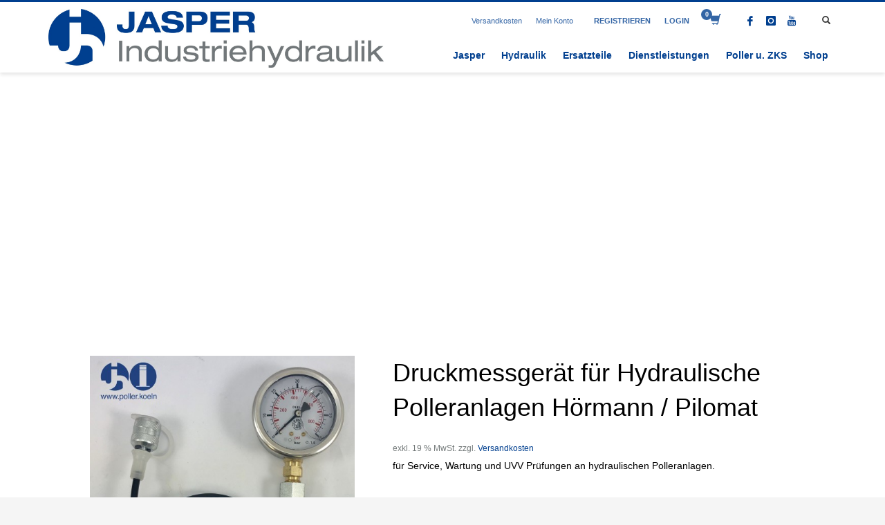

--- FILE ---
content_type: text/html; charset=UTF-8
request_url: https://www.jasper-hydraulik.com/produkt/druckmessgeraet-fuer-hydraulische-polleranlagen-hoermann-pilomat/
body_size: 19539
content:
<!DOCTYPE html><html lang="de"><head><meta charset="UTF-8"/><meta name="twitter:widgets:csp" content="on"/><link rel="profile" href="http://gmpg.org/xfn/11"/><link rel="pingback" href="https://www.jasper-hydraulik.com/xmlrpc.php"/><meta name='robots' content='index, follow, max-image-preview:large, max-snippet:-1, max-video-preview:-1' /><title>Druckmessgerät für Hydraulische Polleranlagen Hörmann / Pilomat - Jasper Industriehydraulik GmbH &amp; Co. KG</title><meta name="description" content="Druckmessgerät für Hydraulischen Polleranlagen Hörmann / Pilomat für Service, Wartung und UVV Prüfungen an hydraulischen Polleranlagen." /><link rel="canonical" href="https://www.jasper-hydraulik.com/produkt/druckmessgeraet-fuer-hydraulische-polleranlagen-hoermann-pilomat/" /><meta property="og:locale" content="de_DE" /><meta property="og:type" content="article" /><meta property="og:title" content="Druckmessgerät für Hydraulische Polleranlagen Hörmann / Pilomat - Jasper Industriehydraulik GmbH &amp; Co. KG" /><meta property="og:description" content="Druckmessgerät für Hydraulischen Polleranlagen Hörmann / Pilomat für Service, Wartung und UVV Prüfungen an hydraulischen Polleranlagen." /><meta property="og:url" content="https://www.jasper-hydraulik.com/produkt/druckmessgeraet-fuer-hydraulische-polleranlagen-hoermann-pilomat/" /><meta property="og:site_name" content="Jasper Industriehydraulik GmbH &amp; Co. KG" /><meta property="article:publisher" content="https://de-de.facebook.com/jasperhydraulik" /><meta property="article:modified_time" content="2021-12-23T14:06:54+00:00" /><meta property="og:image" content="https://www.jasper-hydraulik.com/wp-content/uploads/2021/12/Druckmessgeraet-fuer-Hydraulische-Polleranlagen-Hoermann-Pilomat-1.jpg" /><meta property="og:image:width" content="522" /><meta property="og:image:height" content="600" /><meta property="og:image:type" content="image/jpeg" /><meta name="twitter:card" content="summary_large_image" /><meta name="twitter:label1" content="Geschätzte Lesezeit" /><meta name="twitter:data1" content="1 Minute" /> <script type="application/ld+json" class="yoast-schema-graph">{"@context":"https://schema.org","@graph":[{"@type":"WebPage","@id":"https://www.jasper-hydraulik.com/produkt/druckmessgeraet-fuer-hydraulische-polleranlagen-hoermann-pilomat/","url":"https://www.jasper-hydraulik.com/produkt/druckmessgeraet-fuer-hydraulische-polleranlagen-hoermann-pilomat/","name":"Druckmessgerät für Hydraulische Polleranlagen Hörmann / Pilomat - Jasper Industriehydraulik GmbH &amp; Co. KG","isPartOf":{"@id":"https://www.jasper-hydraulik.com/#website"},"primaryImageOfPage":{"@id":"https://www.jasper-hydraulik.com/produkt/druckmessgeraet-fuer-hydraulische-polleranlagen-hoermann-pilomat/#primaryimage"},"image":{"@id":"https://www.jasper-hydraulik.com/produkt/druckmessgeraet-fuer-hydraulische-polleranlagen-hoermann-pilomat/#primaryimage"},"thumbnailUrl":"https://www.jasper-hydraulik.com/wp-content/uploads/2021/12/Druckmessgeraet-fuer-Hydraulische-Polleranlagen-Hoermann-Pilomat-1.jpg","datePublished":"2021-12-23T13:21:29+00:00","dateModified":"2021-12-23T14:06:54+00:00","description":"Druckmessgerät für Hydraulischen Polleranlagen Hörmann / Pilomat für Service, Wartung und UVV Prüfungen an hydraulischen Polleranlagen.","breadcrumb":{"@id":"https://www.jasper-hydraulik.com/produkt/druckmessgeraet-fuer-hydraulische-polleranlagen-hoermann-pilomat/#breadcrumb"},"inLanguage":"de","potentialAction":[{"@type":"ReadAction","target":["https://www.jasper-hydraulik.com/produkt/druckmessgeraet-fuer-hydraulische-polleranlagen-hoermann-pilomat/"]}]},{"@type":"ImageObject","inLanguage":"de","@id":"https://www.jasper-hydraulik.com/produkt/druckmessgeraet-fuer-hydraulische-polleranlagen-hoermann-pilomat/#primaryimage","url":"https://www.jasper-hydraulik.com/wp-content/uploads/2021/12/Druckmessgeraet-fuer-Hydraulische-Polleranlagen-Hoermann-Pilomat-1.jpg","contentUrl":"https://www.jasper-hydraulik.com/wp-content/uploads/2021/12/Druckmessgeraet-fuer-Hydraulische-Polleranlagen-Hoermann-Pilomat-1.jpg","width":522,"height":600,"caption":"Druckmessgeraet-fuer-Hydraulische-Polleranlagen-Hoermann-Pilomat-1"},{"@type":"BreadcrumbList","@id":"https://www.jasper-hydraulik.com/produkt/druckmessgeraet-fuer-hydraulische-polleranlagen-hoermann-pilomat/#breadcrumb","itemListElement":[{"@type":"ListItem","position":1,"name":"Home","item":"https://www.jasper-hydraulik.com/"},{"@type":"ListItem","position":2,"name":"Shop","item":"https://www.jasper-hydraulik.com/shop/"},{"@type":"ListItem","position":3,"name":"Druckmessgerät für Hydraulische Polleranlagen Hörmann / Pilomat"}]},{"@type":"WebSite","@id":"https://www.jasper-hydraulik.com/#website","url":"https://www.jasper-hydraulik.com/","name":"Jasper Industriehydraulik GmbH &amp; Co. KG","description":"Hydraulik- und Maschinenbaufachbetrieb","publisher":{"@id":"https://www.jasper-hydraulik.com/#organization"},"potentialAction":[{"@type":"SearchAction","target":{"@type":"EntryPoint","urlTemplate":"https://www.jasper-hydraulik.com/?s={search_term_string}"},"query-input":{"@type":"PropertyValueSpecification","valueRequired":true,"valueName":"search_term_string"}}],"inLanguage":"de"},{"@type":"Organization","@id":"https://www.jasper-hydraulik.com/#organization","name":"Jasper Industriehydraulik GmbH & Co. KG","url":"https://www.jasper-hydraulik.com/","logo":{"@type":"ImageObject","inLanguage":"de","@id":"https://www.jasper-hydraulik.com/#/schema/logo/image/","url":"https://www.jasper-hydraulik.com/wp-content/uploads/2021/04/Jasper_Logo_150_170.jpg","contentUrl":"https://www.jasper-hydraulik.com/wp-content/uploads/2021/04/Jasper_Logo_150_170.jpg","width":150,"height":170,"caption":"Jasper Industriehydraulik GmbH & Co. KG"},"image":{"@id":"https://www.jasper-hydraulik.com/#/schema/logo/image/"},"sameAs":["https://de-de.facebook.com/jasperhydraulik","https://www.instagram.com/jasper_hydraulik/","https://www.youtube.com/channel/UCBdQ8QYy6ViFn9rVbR1OO5A"]}]}</script> <link rel="alternate" type="application/rss+xml" title="Jasper Industriehydraulik GmbH &amp; Co. KG &raquo; Feed" href="https://www.jasper-hydraulik.com/feed/" /><link rel="alternate" type="application/rss+xml" title="Jasper Industriehydraulik GmbH &amp; Co. KG &raquo; Kommentar-Feed" href="https://www.jasper-hydraulik.com/comments/feed/" /><link rel="alternate" title="oEmbed (JSON)" type="application/json+oembed" href="https://www.jasper-hydraulik.com/wp-json/oembed/1.0/embed?url=https%3A%2F%2Fwww.jasper-hydraulik.com%2Fprodukt%2Fdruckmessgeraet-fuer-hydraulische-polleranlagen-hoermann-pilomat%2F" /><link rel="alternate" title="oEmbed (XML)" type="text/xml+oembed" href="https://www.jasper-hydraulik.com/wp-json/oembed/1.0/embed?url=https%3A%2F%2Fwww.jasper-hydraulik.com%2Fprodukt%2Fdruckmessgeraet-fuer-hydraulische-polleranlagen-hoermann-pilomat%2F&#038;format=xml" /><style id='wp-img-auto-sizes-contain-inline-css' type='text/css'>img:is([sizes=auto i],[sizes^="auto," i]){contain-intrinsic-size:3000px 1500px}
/*# sourceURL=wp-img-auto-sizes-contain-inline-css */</style><style id='wp-emoji-styles-inline-css' type='text/css'>img.wp-smiley, img.emoji {
		display: inline !important;
		border: none !important;
		box-shadow: none !important;
		height: 1em !important;
		width: 1em !important;
		margin: 0 0.07em !important;
		vertical-align: -0.1em !important;
		background: none !important;
		padding: 0 !important;
	}
/*# sourceURL=wp-emoji-styles-inline-css */</style><link rel='stylesheet' id='wp-block-library-css' href='https://www.jasper-hydraulik.com/wp-includes/css/dist/block-library/style.min.css?ver=6.9' type='text/css' media='all' /><link rel='stylesheet' id='wc-blocks-style-css' href='https://www.jasper-hydraulik.com/wp-content/cache/autoptimize/css/autoptimize_single_e2d671c403c7e2bd09b3b298c748d0db.css?ver=wc-10.4.3' type='text/css' media='all' /><style id='global-styles-inline-css' type='text/css'>:root{--wp--preset--aspect-ratio--square: 1;--wp--preset--aspect-ratio--4-3: 4/3;--wp--preset--aspect-ratio--3-4: 3/4;--wp--preset--aspect-ratio--3-2: 3/2;--wp--preset--aspect-ratio--2-3: 2/3;--wp--preset--aspect-ratio--16-9: 16/9;--wp--preset--aspect-ratio--9-16: 9/16;--wp--preset--color--black: #000000;--wp--preset--color--cyan-bluish-gray: #abb8c3;--wp--preset--color--white: #ffffff;--wp--preset--color--pale-pink: #f78da7;--wp--preset--color--vivid-red: #cf2e2e;--wp--preset--color--luminous-vivid-orange: #ff6900;--wp--preset--color--luminous-vivid-amber: #fcb900;--wp--preset--color--light-green-cyan: #7bdcb5;--wp--preset--color--vivid-green-cyan: #00d084;--wp--preset--color--pale-cyan-blue: #8ed1fc;--wp--preset--color--vivid-cyan-blue: #0693e3;--wp--preset--color--vivid-purple: #9b51e0;--wp--preset--gradient--vivid-cyan-blue-to-vivid-purple: linear-gradient(135deg,rgb(6,147,227) 0%,rgb(155,81,224) 100%);--wp--preset--gradient--light-green-cyan-to-vivid-green-cyan: linear-gradient(135deg,rgb(122,220,180) 0%,rgb(0,208,130) 100%);--wp--preset--gradient--luminous-vivid-amber-to-luminous-vivid-orange: linear-gradient(135deg,rgb(252,185,0) 0%,rgb(255,105,0) 100%);--wp--preset--gradient--luminous-vivid-orange-to-vivid-red: linear-gradient(135deg,rgb(255,105,0) 0%,rgb(207,46,46) 100%);--wp--preset--gradient--very-light-gray-to-cyan-bluish-gray: linear-gradient(135deg,rgb(238,238,238) 0%,rgb(169,184,195) 100%);--wp--preset--gradient--cool-to-warm-spectrum: linear-gradient(135deg,rgb(74,234,220) 0%,rgb(151,120,209) 20%,rgb(207,42,186) 40%,rgb(238,44,130) 60%,rgb(251,105,98) 80%,rgb(254,248,76) 100%);--wp--preset--gradient--blush-light-purple: linear-gradient(135deg,rgb(255,206,236) 0%,rgb(152,150,240) 100%);--wp--preset--gradient--blush-bordeaux: linear-gradient(135deg,rgb(254,205,165) 0%,rgb(254,45,45) 50%,rgb(107,0,62) 100%);--wp--preset--gradient--luminous-dusk: linear-gradient(135deg,rgb(255,203,112) 0%,rgb(199,81,192) 50%,rgb(65,88,208) 100%);--wp--preset--gradient--pale-ocean: linear-gradient(135deg,rgb(255,245,203) 0%,rgb(182,227,212) 50%,rgb(51,167,181) 100%);--wp--preset--gradient--electric-grass: linear-gradient(135deg,rgb(202,248,128) 0%,rgb(113,206,126) 100%);--wp--preset--gradient--midnight: linear-gradient(135deg,rgb(2,3,129) 0%,rgb(40,116,252) 100%);--wp--preset--font-size--small: 13px;--wp--preset--font-size--medium: 20px;--wp--preset--font-size--large: 36px;--wp--preset--font-size--x-large: 42px;--wp--preset--spacing--20: 0.44rem;--wp--preset--spacing--30: 0.67rem;--wp--preset--spacing--40: 1rem;--wp--preset--spacing--50: 1.5rem;--wp--preset--spacing--60: 2.25rem;--wp--preset--spacing--70: 3.38rem;--wp--preset--spacing--80: 5.06rem;--wp--preset--shadow--natural: 6px 6px 9px rgba(0, 0, 0, 0.2);--wp--preset--shadow--deep: 12px 12px 50px rgba(0, 0, 0, 0.4);--wp--preset--shadow--sharp: 6px 6px 0px rgba(0, 0, 0, 0.2);--wp--preset--shadow--outlined: 6px 6px 0px -3px rgb(255, 255, 255), 6px 6px rgb(0, 0, 0);--wp--preset--shadow--crisp: 6px 6px 0px rgb(0, 0, 0);}:where(.is-layout-flex){gap: 0.5em;}:where(.is-layout-grid){gap: 0.5em;}body .is-layout-flex{display: flex;}.is-layout-flex{flex-wrap: wrap;align-items: center;}.is-layout-flex > :is(*, div){margin: 0;}body .is-layout-grid{display: grid;}.is-layout-grid > :is(*, div){margin: 0;}:where(.wp-block-columns.is-layout-flex){gap: 2em;}:where(.wp-block-columns.is-layout-grid){gap: 2em;}:where(.wp-block-post-template.is-layout-flex){gap: 1.25em;}:where(.wp-block-post-template.is-layout-grid){gap: 1.25em;}.has-black-color{color: var(--wp--preset--color--black) !important;}.has-cyan-bluish-gray-color{color: var(--wp--preset--color--cyan-bluish-gray) !important;}.has-white-color{color: var(--wp--preset--color--white) !important;}.has-pale-pink-color{color: var(--wp--preset--color--pale-pink) !important;}.has-vivid-red-color{color: var(--wp--preset--color--vivid-red) !important;}.has-luminous-vivid-orange-color{color: var(--wp--preset--color--luminous-vivid-orange) !important;}.has-luminous-vivid-amber-color{color: var(--wp--preset--color--luminous-vivid-amber) !important;}.has-light-green-cyan-color{color: var(--wp--preset--color--light-green-cyan) !important;}.has-vivid-green-cyan-color{color: var(--wp--preset--color--vivid-green-cyan) !important;}.has-pale-cyan-blue-color{color: var(--wp--preset--color--pale-cyan-blue) !important;}.has-vivid-cyan-blue-color{color: var(--wp--preset--color--vivid-cyan-blue) !important;}.has-vivid-purple-color{color: var(--wp--preset--color--vivid-purple) !important;}.has-black-background-color{background-color: var(--wp--preset--color--black) !important;}.has-cyan-bluish-gray-background-color{background-color: var(--wp--preset--color--cyan-bluish-gray) !important;}.has-white-background-color{background-color: var(--wp--preset--color--white) !important;}.has-pale-pink-background-color{background-color: var(--wp--preset--color--pale-pink) !important;}.has-vivid-red-background-color{background-color: var(--wp--preset--color--vivid-red) !important;}.has-luminous-vivid-orange-background-color{background-color: var(--wp--preset--color--luminous-vivid-orange) !important;}.has-luminous-vivid-amber-background-color{background-color: var(--wp--preset--color--luminous-vivid-amber) !important;}.has-light-green-cyan-background-color{background-color: var(--wp--preset--color--light-green-cyan) !important;}.has-vivid-green-cyan-background-color{background-color: var(--wp--preset--color--vivid-green-cyan) !important;}.has-pale-cyan-blue-background-color{background-color: var(--wp--preset--color--pale-cyan-blue) !important;}.has-vivid-cyan-blue-background-color{background-color: var(--wp--preset--color--vivid-cyan-blue) !important;}.has-vivid-purple-background-color{background-color: var(--wp--preset--color--vivid-purple) !important;}.has-black-border-color{border-color: var(--wp--preset--color--black) !important;}.has-cyan-bluish-gray-border-color{border-color: var(--wp--preset--color--cyan-bluish-gray) !important;}.has-white-border-color{border-color: var(--wp--preset--color--white) !important;}.has-pale-pink-border-color{border-color: var(--wp--preset--color--pale-pink) !important;}.has-vivid-red-border-color{border-color: var(--wp--preset--color--vivid-red) !important;}.has-luminous-vivid-orange-border-color{border-color: var(--wp--preset--color--luminous-vivid-orange) !important;}.has-luminous-vivid-amber-border-color{border-color: var(--wp--preset--color--luminous-vivid-amber) !important;}.has-light-green-cyan-border-color{border-color: var(--wp--preset--color--light-green-cyan) !important;}.has-vivid-green-cyan-border-color{border-color: var(--wp--preset--color--vivid-green-cyan) !important;}.has-pale-cyan-blue-border-color{border-color: var(--wp--preset--color--pale-cyan-blue) !important;}.has-vivid-cyan-blue-border-color{border-color: var(--wp--preset--color--vivid-cyan-blue) !important;}.has-vivid-purple-border-color{border-color: var(--wp--preset--color--vivid-purple) !important;}.has-vivid-cyan-blue-to-vivid-purple-gradient-background{background: var(--wp--preset--gradient--vivid-cyan-blue-to-vivid-purple) !important;}.has-light-green-cyan-to-vivid-green-cyan-gradient-background{background: var(--wp--preset--gradient--light-green-cyan-to-vivid-green-cyan) !important;}.has-luminous-vivid-amber-to-luminous-vivid-orange-gradient-background{background: var(--wp--preset--gradient--luminous-vivid-amber-to-luminous-vivid-orange) !important;}.has-luminous-vivid-orange-to-vivid-red-gradient-background{background: var(--wp--preset--gradient--luminous-vivid-orange-to-vivid-red) !important;}.has-very-light-gray-to-cyan-bluish-gray-gradient-background{background: var(--wp--preset--gradient--very-light-gray-to-cyan-bluish-gray) !important;}.has-cool-to-warm-spectrum-gradient-background{background: var(--wp--preset--gradient--cool-to-warm-spectrum) !important;}.has-blush-light-purple-gradient-background{background: var(--wp--preset--gradient--blush-light-purple) !important;}.has-blush-bordeaux-gradient-background{background: var(--wp--preset--gradient--blush-bordeaux) !important;}.has-luminous-dusk-gradient-background{background: var(--wp--preset--gradient--luminous-dusk) !important;}.has-pale-ocean-gradient-background{background: var(--wp--preset--gradient--pale-ocean) !important;}.has-electric-grass-gradient-background{background: var(--wp--preset--gradient--electric-grass) !important;}.has-midnight-gradient-background{background: var(--wp--preset--gradient--midnight) !important;}.has-small-font-size{font-size: var(--wp--preset--font-size--small) !important;}.has-medium-font-size{font-size: var(--wp--preset--font-size--medium) !important;}.has-large-font-size{font-size: var(--wp--preset--font-size--large) !important;}.has-x-large-font-size{font-size: var(--wp--preset--font-size--x-large) !important;}
/*# sourceURL=global-styles-inline-css */</style><style id='classic-theme-styles-inline-css' type='text/css'>/*! This file is auto-generated */
.wp-block-button__link{color:#fff;background-color:#32373c;border-radius:9999px;box-shadow:none;text-decoration:none;padding:calc(.667em + 2px) calc(1.333em + 2px);font-size:1.125em}.wp-block-file__button{background:#32373c;color:#fff;text-decoration:none}
/*# sourceURL=/wp-includes/css/classic-themes.min.css */</style><link rel='stylesheet' id='wpdm-fonticon-css' href='https://www.jasper-hydraulik.com/wp-content/cache/autoptimize/css/autoptimize_single_7084a2f33f23abb903b3c402b260e666.css?ver=6.9' type='text/css' media='all' /><link rel='stylesheet' id='wpdm-front-css' href='https://www.jasper-hydraulik.com/wp-content/plugins/download-manager/assets/css/front.min.css?ver=3.3.46' type='text/css' media='all' /><link rel='stylesheet' id='wpdm-front-dark-css' href='https://www.jasper-hydraulik.com/wp-content/plugins/download-manager/assets/css/front-dark.min.css?ver=3.3.46' type='text/css' media='all' /><link rel='stylesheet' id='wpa-css-css' href='https://www.jasper-hydraulik.com/wp-content/cache/autoptimize/css/autoptimize_single_a0b823f7ab1f0a3a563fb10c3664d2a6.css?ver=2.3.04' type='text/css' media='all' /><link rel='stylesheet' id='photoswipe-css' href='https://www.jasper-hydraulik.com/wp-content/plugins/woocommerce/assets/css/photoswipe/photoswipe.min.css?ver=10.4.3' type='text/css' media='all' /><link rel='stylesheet' id='photoswipe-default-skin-css' href='https://www.jasper-hydraulik.com/wp-content/plugins/woocommerce/assets/css/photoswipe/default-skin/default-skin.min.css?ver=10.4.3' type='text/css' media='all' /><link rel='stylesheet' id='woocommerce-layout-css' href='https://www.jasper-hydraulik.com/wp-content/cache/autoptimize/css/autoptimize_single_e98f5279cacaef826050eb2595082e77.css?ver=10.4.3' type='text/css' media='all' /><link rel='stylesheet' id='woocommerce-smallscreen-css' href='https://www.jasper-hydraulik.com/wp-content/cache/autoptimize/css/autoptimize_single_59d266c0ea580aae1113acb3761f7ad5.css?ver=10.4.3' type='text/css' media='only screen and (max-width: 767px)' /><link rel='stylesheet' id='woocommerce-general-css' href='https://www.jasper-hydraulik.com/wp-content/cache/autoptimize/css/autoptimize_single_0a5cfa15a1c3bce6319a071a84e71e83.css?ver=10.4.3' type='text/css' media='all' /><style id='woocommerce-inline-inline-css' type='text/css'>.woocommerce form .form-row .required { visibility: visible; }
/*# sourceURL=woocommerce-inline-inline-css */</style><link rel='stylesheet' id='kallyas-styles-css' href='https://www.jasper-hydraulik.com/wp-content/themes/kallyas/style.css?ver=4.24.0' type='text/css' media='all' /><link rel='stylesheet' id='th-bootstrap-styles-css' href='https://www.jasper-hydraulik.com/wp-content/themes/kallyas/css/bootstrap.min.css?ver=4.24.0' type='text/css' media='all' /><link rel='stylesheet' id='th-theme-template-styles-css' href='https://www.jasper-hydraulik.com/wp-content/themes/kallyas/css/template.min.css?ver=4.24.0' type='text/css' media='all' /><link rel='stylesheet' id='woocommerce-overrides-css' href='https://www.jasper-hydraulik.com/wp-content/cache/autoptimize/css/autoptimize_single_ba1828eec2ee0bd8fe278c8e1fdfe7c7.css?ver=4.24.0' type='text/css' media='all' /><link rel='stylesheet' id='borlabs-cookie-custom-css' href='https://www.jasper-hydraulik.com/wp-content/cache/borlabs-cookie/1/borlabs-cookie-1-de.css?ver=3.3.23-61' type='text/css' media='all' /><link rel='stylesheet' id='zion-frontend-css' href='https://www.jasper-hydraulik.com/wp-content/cache/autoptimize/css/autoptimize_single_a13b8ef3cecc8ffcb460169d72459263.css?ver=1.3.0' type='text/css' media='all' /><link rel='stylesheet' id='2508-layout.css-css' href='https://www.jasper-hydraulik.com/wp-content/uploads/zion-builder/cache/2508-layout.css?ver=c7c2eff13237a051c552fde8ae4a095c' type='text/css' media='all' /><link rel='stylesheet' id='kallyas-child-css' href='https://www.jasper-hydraulik.com/wp-content/themes/kallyas-child/style.css?ver=4.24.0' type='text/css' media='all' /><link rel='stylesheet' id='woocommerce-gzd-layout-css' href='https://www.jasper-hydraulik.com/wp-content/cache/autoptimize/css/autoptimize_single_b033c894a5860d22ca49a68bffa1369e.css?ver=3.20.5' type='text/css' media='all' /><style id='woocommerce-gzd-layout-inline-css' type='text/css'>.woocommerce-checkout .shop_table { background-color: #eeeeee; } .product p.deposit-packaging-type { font-size: 1.25em !important; } p.woocommerce-shipping-destination { display: none; }
                .wc-gzd-nutri-score-value-a {
                    background: url(https://www.jasper-hydraulik.com/wp-content/plugins/woocommerce-germanized/assets/images/nutri-score-a.svg) no-repeat;
                }
                .wc-gzd-nutri-score-value-b {
                    background: url(https://www.jasper-hydraulik.com/wp-content/plugins/woocommerce-germanized/assets/images/nutri-score-b.svg) no-repeat;
                }
                .wc-gzd-nutri-score-value-c {
                    background: url(https://www.jasper-hydraulik.com/wp-content/plugins/woocommerce-germanized/assets/images/nutri-score-c.svg) no-repeat;
                }
                .wc-gzd-nutri-score-value-d {
                    background: url(https://www.jasper-hydraulik.com/wp-content/plugins/woocommerce-germanized/assets/images/nutri-score-d.svg) no-repeat;
                }
                .wc-gzd-nutri-score-value-e {
                    background: url(https://www.jasper-hydraulik.com/wp-content/plugins/woocommerce-germanized/assets/images/nutri-score-e.svg) no-repeat;
                }
            
/*# sourceURL=woocommerce-gzd-layout-inline-css */</style><link rel='stylesheet' id='th-theme-print-stylesheet-css' href='https://www.jasper-hydraulik.com/wp-content/cache/autoptimize/css/autoptimize_single_afb10a617098913463a63909180e01e3.css?ver=4.24.0' type='text/css' media='print' /><link rel='stylesheet' id='th-theme-options-styles-css' href='//www.jasper-hydraulik.com/wp-content/uploads/zn_dynamic.css?ver=1767622633' type='text/css' media='all' /> <script type="text/javascript" src="https://www.jasper-hydraulik.com/wp-includes/js/jquery/jquery.min.js?ver=3.7.1" id="jquery-core-js"></script> <script type="text/javascript" src="https://www.jasper-hydraulik.com/wp-includes/js/jquery/jquery-migrate.min.js?ver=3.4.1" id="jquery-migrate-js"></script> <script type="text/javascript" src="https://www.jasper-hydraulik.com/wp-content/plugins/download-manager/assets/js/wpdm.min.js?ver=6.9" id="wpdm-frontend-js-js"></script> <script type="text/javascript" id="wpdm-frontjs-js-extra">var wpdm_url = {"home":"https://www.jasper-hydraulik.com/","site":"https://www.jasper-hydraulik.com/","ajax":"https://www.jasper-hydraulik.com/wp-admin/admin-ajax.php"};
var wpdm_js = {"spinner":"\u003Ci class=\"wpdm-icon wpdm-sun wpdm-spin\"\u003E\u003C/i\u003E","client_id":"323a22c6b4906dd5d01fb390641decfa"};
var wpdm_strings = {"pass_var":"Password Verified!","pass_var_q":"Bitte klicken Sie auf den folgenden Button, um den Download zu starten.","start_dl":"Download starten"};
//# sourceURL=wpdm-frontjs-js-extra</script> <script type="text/javascript" src="https://www.jasper-hydraulik.com/wp-content/plugins/download-manager/assets/js/front.min.js?ver=3.3.46" id="wpdm-frontjs-js"></script> <script type="text/javascript" src="https://www.jasper-hydraulik.com/wp-content/plugins/woocommerce/assets/js/jquery-blockui/jquery.blockUI.min.js?ver=2.7.0-wc.10.4.3" id="wc-jquery-blockui-js" defer="defer" data-wp-strategy="defer"></script> <script type="text/javascript" id="wc-add-to-cart-js-extra">var wc_add_to_cart_params = {"ajax_url":"/wp-admin/admin-ajax.php","wc_ajax_url":"/?wc-ajax=%%endpoint%%","i18n_view_cart":"Warenkorb anzeigen","cart_url":"https://www.jasper-hydraulik.com/warenkorb/","is_cart":"","cart_redirect_after_add":"no"};
//# sourceURL=wc-add-to-cart-js-extra</script> <script type="text/javascript" src="https://www.jasper-hydraulik.com/wp-content/plugins/woocommerce/assets/js/frontend/add-to-cart.min.js?ver=10.4.3" id="wc-add-to-cart-js" defer="defer" data-wp-strategy="defer"></script> <script type="text/javascript" src="https://www.jasper-hydraulik.com/wp-content/plugins/woocommerce/assets/js/photoswipe/photoswipe.min.js?ver=4.1.1-wc.10.4.3" id="wc-photoswipe-js" defer="defer" data-wp-strategy="defer"></script> <script type="text/javascript" src="https://www.jasper-hydraulik.com/wp-content/plugins/woocommerce/assets/js/photoswipe/photoswipe-ui-default.min.js?ver=4.1.1-wc.10.4.3" id="wc-photoswipe-ui-default-js" defer="defer" data-wp-strategy="defer"></script> <script type="text/javascript" id="wc-single-product-js-extra">var wc_single_product_params = {"i18n_required_rating_text":"Bitte w\u00e4hlen Sie eine Bewertung","i18n_rating_options":["1 von 5\u00a0Sternen","2 von 5\u00a0Sternen","3 von 5\u00a0Sternen","4 von 5\u00a0Sternen","5 von 5\u00a0Sternen"],"i18n_product_gallery_trigger_text":"Bildergalerie im Vollbildmodus anzeigen","review_rating_required":"yes","flexslider":{"rtl":false,"animation":"slide","smoothHeight":true,"directionNav":false,"controlNav":"thumbnails","slideshow":false,"animationSpeed":500,"animationLoop":false,"allowOneSlide":false},"zoom_enabled":"","zoom_options":[],"photoswipe_enabled":"1","photoswipe_options":{"shareEl":false,"closeOnScroll":false,"history":false,"hideAnimationDuration":0,"showAnimationDuration":0},"flexslider_enabled":""};
//# sourceURL=wc-single-product-js-extra</script> <script type="text/javascript" src="https://www.jasper-hydraulik.com/wp-content/plugins/woocommerce/assets/js/frontend/single-product.min.js?ver=10.4.3" id="wc-single-product-js" defer="defer" data-wp-strategy="defer"></script> <script type="text/javascript" src="https://www.jasper-hydraulik.com/wp-content/plugins/woocommerce/assets/js/js-cookie/js.cookie.min.js?ver=2.1.4-wc.10.4.3" id="wc-js-cookie-js" defer="defer" data-wp-strategy="defer"></script> <script type="text/javascript" id="woocommerce-js-extra">var woocommerce_params = {"ajax_url":"/wp-admin/admin-ajax.php","wc_ajax_url":"/?wc-ajax=%%endpoint%%","i18n_password_show":"Passwort anzeigen","i18n_password_hide":"Passwort ausblenden"};
//# sourceURL=woocommerce-js-extra</script> <script type="text/javascript" src="https://www.jasper-hydraulik.com/wp-content/plugins/woocommerce/assets/js/frontend/woocommerce.min.js?ver=10.4.3" id="woocommerce-js" defer="defer" data-wp-strategy="defer"></script> <script type="text/javascript" id="wc-cart-fragments-js-extra">var wc_cart_fragments_params = {"ajax_url":"/wp-admin/admin-ajax.php","wc_ajax_url":"/?wc-ajax=%%endpoint%%","cart_hash_key":"wc_cart_hash_2d5cd127fe8f543d07f39d025df59fa0","fragment_name":"wc_fragments_2d5cd127fe8f543d07f39d025df59fa0","request_timeout":"5000"};
//# sourceURL=wc-cart-fragments-js-extra</script> <script type="text/javascript" src="https://www.jasper-hydraulik.com/wp-content/plugins/woocommerce/assets/js/frontend/cart-fragments.min.js?ver=10.4.3" id="wc-cart-fragments-js" defer="defer" data-wp-strategy="defer"></script> <script data-no-optimize="1" data-no-minify="1" data-cfasync="false" type="text/javascript" src="https://www.jasper-hydraulik.com/wp-content/cache/borlabs-cookie/1/borlabs-cookie-config-de.json.js?ver=3.3.23-69" id="borlabs-cookie-config-js"></script> <script data-no-optimize="1" data-no-minify="1" data-cfasync="false" type="text/javascript" src="https://www.jasper-hydraulik.com/wp-content/plugins/borlabs-cookie/assets/javascript/borlabs-cookie-prioritize.min.js?ver=3.3.23" id="borlabs-cookie-prioritize-js"></script> <script type="text/javascript" id="wc-gzd-unit-price-observer-queue-js-extra">var wc_gzd_unit_price_observer_queue_params = {"ajax_url":"/wp-admin/admin-ajax.php","wc_ajax_url":"/?wc-ajax=%%endpoint%%","refresh_unit_price_nonce":"8e132b7252"};
//# sourceURL=wc-gzd-unit-price-observer-queue-js-extra</script> <script type="text/javascript" src="https://www.jasper-hydraulik.com/wp-content/cache/autoptimize/js/autoptimize_single_a619b24def56c0c689d0f436b6309c84.js?ver=3.20.5" id="wc-gzd-unit-price-observer-queue-js" defer="defer" data-wp-strategy="defer"></script> <script type="text/javascript" src="https://www.jasper-hydraulik.com/wp-content/plugins/woocommerce/assets/js/accounting/accounting.min.js?ver=0.4.2" id="wc-accounting-js"></script> <script type="text/javascript" id="wc-gzd-unit-price-observer-js-extra">var wc_gzd_unit_price_observer_params = {"wrapper":".product","price_selector":{"p.price":{"is_total_price":false,"is_primary_selector":true,"quantity_selector":""}},"replace_price":"1","product_id":"2508","price_decimal_sep":",","price_thousand_sep":".","qty_selector":"input.quantity, input.qty","refresh_on_load":""};
//# sourceURL=wc-gzd-unit-price-observer-js-extra</script> <script type="text/javascript" src="https://www.jasper-hydraulik.com/wp-content/cache/autoptimize/js/autoptimize_single_88160c1ba951f48f7699d89685d8dfa0.js?ver=3.20.5" id="wc-gzd-unit-price-observer-js" defer="defer" data-wp-strategy="defer"></script> <link rel="https://api.w.org/" href="https://www.jasper-hydraulik.com/wp-json/" /><link rel="alternate" title="JSON" type="application/json" href="https://www.jasper-hydraulik.com/wp-json/wp/v2/product/2508" /><link rel="EditURI" type="application/rsd+xml" title="RSD" href="https://www.jasper-hydraulik.com/xmlrpc.php?rsd" /><meta name="generator" content="WordPress 6.9" /><meta name="generator" content="WooCommerce 10.4.3" /><link rel='shortlink' href='https://www.jasper-hydraulik.com/?p=2508' /><meta name="theme-color"
 content="#003f8f"><meta name="viewport" content="width=device-width, initial-scale=1, maximum-scale=1"/> <!--[if lte IE 8]> <script type="text/javascript">var $buoop = {
				vs: {i: 10, f: 25, o: 12.1, s: 7, n: 9}
			};

			$buoop.ol = window.onload;

			window.onload = function () {
				try {
					if ($buoop.ol) {
						$buoop.ol()
					}
				}
				catch (e) {
				}

				var e = document.createElement("script");
				e.setAttribute("type", "text/javascript");
				e.setAttribute("src", "https://browser-update.org/update.js");
				document.body.appendChild(e);
			};</script> <![endif]--> <!--[if lt IE 9]> <script src="//html5shim.googlecode.com/svn/trunk/html5.js"></script> <![endif]--> <noscript><style type="text/css" media="screen">.zn-animateInViewport {visibility: visible;}</style></noscript> <noscript><style>.woocommerce-product-gallery{ opacity: 1 !important; }</style></noscript><meta name="generator" content="Powered by Slider Revolution 6.7.35 - responsive, Mobile-Friendly Slider Plugin for WordPress with comfortable drag and drop interface." /><link rel="icon" href="https://www.jasper-hydraulik.com/wp-content/uploads/2020/09/cropped-Jasper-Industriehydraulik-freigestellt-32x32.png" sizes="32x32" /><link rel="icon" href="https://www.jasper-hydraulik.com/wp-content/uploads/2020/09/cropped-Jasper-Industriehydraulik-freigestellt-192x192.png" sizes="192x192" /><link rel="apple-touch-icon" href="https://www.jasper-hydraulik.com/wp-content/uploads/2020/09/cropped-Jasper-Industriehydraulik-freigestellt-180x180.png" /><meta name="msapplication-TileImage" content="https://www.jasper-hydraulik.com/wp-content/uploads/2020/09/cropped-Jasper-Industriehydraulik-freigestellt-270x270.png" /><meta name="generator" content="WordPress Download Manager 3.3.46" /><style>/* WPDM Link Template Styles */</style><style>:root {
                --color-primary: #4a8eff;
                --color-primary-rgb: 74, 142, 255;
                --color-primary-hover: #4a8eff;
                --color-primary-active: #4a8eff;
                --clr-sec: #6c757d;
                --clr-sec-rgb: 108, 117, 125;
                --clr-sec-hover: #6c757d;
                --clr-sec-active: #6c757d;
                --color-secondary: #6c757d;
                --color-secondary-rgb: 108, 117, 125;
                --color-secondary-hover: #6c757d;
                --color-secondary-active: #6c757d;
                --color-success: #18ce0f;
                --color-success-rgb: 24, 206, 15;
                --color-success-hover: #18ce0f;
                --color-success-active: #18ce0f;
                --color-info: #2CA8FF;
                --color-info-rgb: 44, 168, 255;
                --color-info-hover: #2CA8FF;
                --color-info-active: #2CA8FF;
                --color-warning: #FFB236;
                --color-warning-rgb: 255, 178, 54;
                --color-warning-hover: #FFB236;
                --color-warning-active: #FFB236;
                --color-danger: #ff5062;
                --color-danger-rgb: 255, 80, 98;
                --color-danger-hover: #ff5062;
                --color-danger-active: #ff5062;
                --color-green: #30b570;
                --color-blue: #0073ff;
                --color-purple: #8557D3;
                --color-red: #ff5062;
                --color-muted: rgba(69, 89, 122, 0.6);
                --wpdm-font: "-apple-system", -apple-system, BlinkMacSystemFont, "Segoe UI", Roboto, Helvetica, Arial, sans-serif, "Apple Color Emoji", "Segoe UI Emoji", "Segoe UI Symbol";
            }

            .wpdm-download-link.btn.btn-primary {
                border-radius: 4px;
            }</style><link rel='stylesheet' id='rs-plugin-settings-css' href='https://www.jasper-hydraulik.com/wp-content/cache/autoptimize/css/autoptimize_single_08f3fa5cd7040c88c7ddf43deadde2a9.css?ver=6.7.35' type='text/css' media='all' /><style id='rs-plugin-settings-inline-css' type='text/css'>#rs-demo-id {}
/*# sourceURL=rs-plugin-settings-inline-css */</style></head><body  class="wp-singular product-template-default single single-product postid-2508 wp-theme-kallyas wp-child-theme-kallyas-child theme-kallyas woocommerce woocommerce-page woocommerce-no-js zn-wc-pages-style2 res1170 kl-skin--light" itemscope="itemscope" itemtype="https://schema.org/WebPage" ><div class="login_register_stuff"><div id="login_panel" class="loginbox-popup auth-popup mfp-hide"><div class="inner-container login-panel auth-popup-panel"><h3 class="m_title_ext auth-popup-title" itemprop="alternativeHeadline" >MELDEN SIE MIT IHREM KONTO AN, UM AUF VERSCHIEDENE FUNKTIONEN ZUGREIFEN ZU KÖNNEN</h3><form id="login_form" name="login_form" method="post" class="zn_form_login znhg-ajax-login-form" action="https://www.jasper-hydraulik.com/wp-login.php"><div class="zn_form_login-result"></div><div class="form-group kl-fancy-form"> <input type="text" id="kl-username" name="log" class="form-control inputbox kl-fancy-form-input kl-fw-input"
 placeholder="z.B.: peter_graumann"/> <label class="kl-font-alt kl-fancy-form-label">BENUTZERNAME</label></div><div class="form-group kl-fancy-form"> <input type="password" id="kl-password" name="pwd" class="form-control inputbox kl-fancy-form-input kl-fw-input"
 placeholder="Passwort eingeben"/> <label class="kl-font-alt kl-fancy-form-label">PASSWORT</label></div> <input type="hidden" id="wpa_initiator" class="wpa_initiator" name="wpa_initiator" value="" /> <label class="zn_remember auth-popup-remember" for="kl-rememberme"> <input type="checkbox" name="rememberme" id="kl-rememberme" value="forever" class="auth-popup-remember-chb"/> Mich wiedererkennen </label> <input type="submit" id="login" name="submit_button" class="btn zn_sub_button btn-fullcolor btn-md"
 value="ANMELDEN"/> <input type="hidden" value="login" class="" name="zn_form_action"/> <input type="hidden" value="zn_do_login" class="" name="action"/><div class="links auth-popup-links"> <a href="#register_panel" class="create_account auth-popup-createacc kl-login-box auth-popup-link">ERSTELLEN SIE EIN KONTO</a> <span class="sep auth-popup-sep"></span> <a href="#forgot_panel" class="kl-login-box auth-popup-link">PASSWORT VERGESSEN?</a></div></form></div></div><div id="forgot_panel" class="loginbox-popup auth-popup forgot-popup mfp-hide"><div class="inner-container forgot-panel auth-popup-panel"><h3 class="m_title m_title_ext text-custom auth-popup-title" itemprop="alternativeHeadline" >SIE HABEN IHRE DATEN VERGESSEN?</h3><form id="forgot_form" name="login_form" method="post" class="zn_form_lost_pass" action="https://www.jasper-hydraulik.com/mein-konto/passwort-vergessen/"><div class="zn_form_login-result"></div><div class="form-group kl-fancy-form"> <input type="text" id="forgot-email" name="user_login" class="form-control inputbox kl-fancy-form-input kl-fw-input" placeholder="..."/> <label class="kl-font-alt kl-fancy-form-label">BENUTZERNAME ODER EMAIL</label></div> <input type="hidden" name="wc_reset_password" value="true"> <input type="hidden" id="_wpnonce" name="_wpnonce" value="909517c232" /><input type="hidden" name="_wp_http_referer" value="/produkt/druckmessgeraet-fuer-hydraulische-polleranlagen-hoermann-pilomat/" /><div class="form-group"> <input type="submit" id="recover" name="submit" class="btn btn-block zn_sub_button btn-fullcolor btn-md" value="SENDEN SIE MEINE DATEN!"/></div><div class="links auth-popup-links"> <a href="#login_panel" class="kl-login-box auth-popup-link">AAH, MOMENT, ICH ERINNERE MICH JETZT!</a></div></form></div></div><div id="register_panel" class="loginbox-popup auth-popup register-popup mfp-hide"><div class="inner-container register-panel auth-popup-panel"><h3 class="m_title m_title_ext text-custom auth-popup-title" itemprop="alternativeHeadline" >KONTO ERSTELLEN</h3><form id="register_form" name="login_form" method="post" class="zn_form_login" action="https://www.jasper-hydraulik.com/wp-login.php?action=register"><div class="zn_form_login-result"></div><div class="form-group kl-fancy-form "> <input type="text" id="reg-username" name="user_login" class="form-control inputbox kl-fancy-form-input kl-fw-input" placeholder="gewünschten Benutzernamen eingeben"/> <label class="kl-font-alt kl-fancy-form-label">BENUTZERNAME</label></div><div class="form-group kl-fancy-form"> <input type="text" id="reg-email" name="user_email" class="form-control inputbox kl-fancy-form-input kl-fw-input" placeholder="ihre-email@website.com"/> <label class="kl-font-alt kl-fancy-form-label">EMAIL</label></div><div class="form-group kl-fancy-form"> <input type="password" id="reg-pass" name="user_password" class="form-control inputbox kl-fancy-form-input kl-fw-input" placeholder="*****"/> <label class="kl-font-alt kl-fancy-form-label">PASSWORT</label></div><div class="form-group kl-fancy-form"> <input type="password" id="reg-pass2" name="user_password2" class="form-control inputbox kl-fancy-form-input kl-fw-input" placeholder="*****"/> <label class="kl-font-alt kl-fancy-form-label">PASSWORT BESTÄTIGEN</label></div><div class="form-group"> <input type="submit" id="signup" name="submit" class="btn zn_sub_button btn-block btn-fullcolor btn-md" value="MEIN KONTO ERSTELLEN"/></div> <input type="hidden" value="register" name="zn_form_action"/> <input type="hidden" value="zn_do_login" name="action"/><div class="links auth-popup-links"> <a href="#login_panel" class="kl-login-box auth-popup-link">SIE HABEN BEREITS EIN KONTO?</a></div></form></div></div></div><div id="page_wrapper"><header id="header" class="site-header  style6   header--fixed  headerstyle-xs--image_color  sticky-resize headerstyle--default site-header--relative nav-th--light siteheader-classic siteheader-classic-normal sheader-sh--dark"  ><div class="site-header-wrapper sticky-top-area"><div class="kl-top-header site-header-main-wrapper clearfix   sh--dark"><div class="container siteheader-container header--oldstyles"><div class="fxb-row fxb-row-col-sm"><div class='fxb-col fxb fxb-center-x fxb-center-y fxb-basis-auto fxb-grow-0'><div id="logo-container" class="logo-container hasInfoCard  logosize--contain zn-original-logo"><h3 class='site-logo logo ' id='logo'><a href='https://www.jasper-hydraulik.com/' class='site-logo-anch'><img class="logo-img site-logo-img" src="https://www.jasper-hydraulik.com///wp-content/uploads/2020/09/jasper-industriehydraulik-logo.jpg"  alt="Jasper Industriehydraulik GmbH &amp; Co. KG" title="Hydraulik- und Maschinenbaufachbetrieb" data-mobile-logo="https://www.jasper-hydraulik.com///wp-content/uploads/2020/09/jasper-industriehydraulik-logo.jpg" /></a></h3><div id="infocard" class="logo-infocard"><div class="custom "><div class="row"><div class="col-sm-5"><div class="infocard-wrapper text-center"><p><img src="https://www.jasper-hydraulik.com///wp-content/uploads/2020/09/jasper-industriehydraulik-logo.jpg" alt="Jasper Industriehydraulik GmbH &amp; Co. KG"></p></div></div><div class="col-sm-7"><div class="custom contact-details"><p> <strong>+49 (0) 2234 982120</strong><br> Email:&nbsp;<a href="mailto:info@jasper-hydraulik.com">info@jasper-hydraulik.com</a></p><p> Jasper Industriehydraulik GmbH & Co. KG<br/>Rudolf-Diesel-Straße 10-12 - 50226 Frechen</p></div><div style="height:20px;"></div></div></div></div></div></div></div><div class='fxb-col fxb-basis-auto'><div class="separator site-header-separator visible-xs"></div><div class="fxb-row site-header-row site-header-top "><div class='fxb-col fxb fxb-start-x fxb-center-y fxb-basis-auto site-header-col-left site-header-top-left'></div><div class='fxb-col fxb fxb-end-x fxb-center-y fxb-basis-auto site-header-col-right site-header-top-right'><div class="sh-component zn_header_top_nav-wrapper "><span class="headernav-trigger js-toggle-class" data-target=".zn_header_top_nav-wrapper" data-target-class="is-opened"></span><ul id="menu-header-navigation-1" class="zn_header_top_nav topnav topnav-no-sc clearfix"><li class="menu-item menu-item-type-post_type menu-item-object-page menu-item-327"><a href="https://www.jasper-hydraulik.com/versandkosten/">Versandkosten</a></li><li class="menu-item menu-item-type-post_type menu-item-object-page menu-item-328"><a href="https://www.jasper-hydraulik.com/mein-konto/">Mein Konto</a></li></ul></div><ul class="sh-component topnav navRight topnav--reg topnav-no-sc topnav-no-hdnav"><li class="topnav-li"><a href="#register_panel" class="kl-login-box topnav-item"><i class="glyphicon glyphicon-user visible-xs xs-icon"></i><span class="hidden-xs">REGISTRIEREN</span></a></li></ul><ul class="sh-component topnav navRight topnav--log topnav-no-sc topnav-no-hdnav"><li class="topnav-li"><a href="#login_panel" class="kl-login-box topnav-item"><i class="glyphicon glyphicon-log-in visible-xs xs-icon"></i><span class="hidden-xs">LOGIN</span></a></li></ul><ul class="sh-component topnav navLeft topnav--cart topnav-no-sc topnav-no-hdnav"><li class="drop topnav-drop topnav-li"> <a id="mycartbtn" class="kl-cart-button topnav-item kl-cart--icononly" href="https://www.jasper-hydraulik.com/warenkorb/" title="Warenkorb anzeigen"> <i class="glyphicon glyphicon-shopping-cart kl-cart-icon flipX-icon xs-icon" data-count="0"></i> </a><div class="pPanel topnav-drop-panel topnav--cart-panel u-trans-all-2s"><div class="inner topnav-drop-panel-inner topnav--cart-panel-inner cart-container"><div class="widget_shopping_cart_content">Keine Produkte im Warenkorb.</div></div></div></li></ul><ul class="sh-component social-icons sc--clean topnav navRight topnav-no-hdnav"><li class="topnav-li social-icons-li"><a href="https://de-de.facebook.com/jasperhydraulik" data-zniconfam="kl-social-icons" data-zn_icon="" target="_blank" class="topnav-item social-icons-item scheader-icon-" title="Facebook"></a></li><li class="topnav-li social-icons-li"><a href="https://instagram.com/jasper_hydraulik?igshid=17n8b46zpz1rr" data-zniconfam="kl-social-icons" data-zn_icon="" target="_blank" class="topnav-item social-icons-item scheader-icon-" title="Instagram"></a></li><li class="topnav-li social-icons-li"><a href="https://www.youtube.com/channel/UCBdQ8QYy6ViFn9rVbR1OO5A" data-zniconfam="kl-social-icons" data-zn_icon="" target="_blank" class="topnav-item social-icons-item scheader-icon-" title="YouTube"></a></li></ul><div id="search" class="sh-component header-search headsearch--min"> <a href="#" class="searchBtn header-search-button"> <span class="glyphicon glyphicon-search kl-icon-white"></span> </a><div class="search-container header-search-container"><form id="searchform" class="gensearch__form" action="https://www.jasper-hydraulik.com/" method="get"> <input id="s" name="s" value="" class="inputbox gensearch__input" type="text" placeholder="SUCHE ..." /> <button type="submit" id="searchsubmit" value="go" class="gensearch__submit glyphicon glyphicon-search"></button> <input type="hidden" name="post_type" value="product"></form></div></div></div></div><div class="separator site-header-separator visible-xs"></div><div class="fxb-row site-header-row site-header-main "><div class='fxb-col fxb fxb-start-x fxb-center-y fxb-basis-auto site-header-col-left site-header-main-left'></div><div class='fxb-col fxb fxb-center-x fxb-center-y fxb-basis-auto site-header-col-center site-header-main-center'></div><div class='fxb-col fxb fxb-end-x fxb-center-y fxb-basis-auto site-header-col-right site-header-main-right'><div class='fxb-col fxb fxb-end-x fxb-center-y fxb-basis-auto site-header-main-right-top'><div class="sh-component main-menu-wrapper" role="navigation" itemscope="itemscope" itemtype="https://schema.org/SiteNavigationElement" ><div class="zn-res-menuwrapper"> <a href="#" class="zn-res-trigger zn-menuBurger zn-menuBurger--3--s zn-menuBurger--anim1 " id="zn-res-trigger"> <span></span> <span></span> <span></span> </a></div><div id="main-menu" class="main-nav mainnav--sidepanel mainnav--active-uline mainnav--pointer-dash nav-mm--light zn_mega_wrapper "><ul id="menu-hauptmenue" class="main-menu main-menu-nav zn_mega_menu "><li id="menu-item-13" class="main-menu-item menu-item menu-item-type-post_type menu-item-object-page menu-item-home menu-item-has-children menu-item-13  main-menu-item-top  menu-item-even menu-item-depth-0"><a href="https://www.jasper-hydraulik.com/" class=" main-menu-link main-menu-link-top"><span>Jasper</span></a><ul class="sub-menu clearfix"><li id="menu-item-195" class="main-menu-item menu-item menu-item-type-post_type menu-item-object-page menu-item-195  main-menu-item-sub  menu-item-odd menu-item-depth-1"><a href="https://www.jasper-hydraulik.com/ueber-uns/" class=" main-menu-link main-menu-link-sub"><span>Über uns</span></a></li><li id="menu-item-194" class="main-menu-item menu-item menu-item-type-post_type menu-item-object-page menu-item-194  main-menu-item-sub  menu-item-odd menu-item-depth-1"><a href="https://www.jasper-hydraulik.com/ansprechpartner/" class=" main-menu-link main-menu-link-sub"><span>Ansprechpartner</span></a></li><li id="menu-item-739" class="main-menu-item menu-item menu-item-type-post_type menu-item-object-page menu-item-739  main-menu-item-sub  menu-item-odd menu-item-depth-1"><a href="https://www.jasper-hydraulik.com/downloads/" class=" main-menu-link main-menu-link-sub"><span>Downloads</span></a></li></ul></li><li id="menu-item-217" class="main-menu-item menu-item menu-item-type-post_type menu-item-object-page menu-item-has-children menu-item-217  main-menu-item-top  menu-item-even menu-item-depth-0"><a href="https://www.jasper-hydraulik.com/hydraulik/" class=" main-menu-link main-menu-link-top"><span>Hydraulik</span></a><ul class="sub-menu clearfix"><li id="menu-item-223" class="main-menu-item menu-item menu-item-type-post_type menu-item-object-page menu-item-223  main-menu-item-sub  menu-item-odd menu-item-depth-1"><a href="https://www.jasper-hydraulik.com/hydraulik/instandsetzung/" class=" main-menu-link main-menu-link-sub"><span>Instandsetzung</span></a></li><li id="menu-item-222" class="main-menu-item menu-item menu-item-type-post_type menu-item-object-page menu-item-222  main-menu-item-sub  menu-item-odd menu-item-depth-1"><a href="https://www.jasper-hydraulik.com/hydraulik/neuanfertigung/" class=" main-menu-link main-menu-link-sub"><span>Neuanfertigung</span></a></li><li id="menu-item-221" class="main-menu-item menu-item menu-item-type-post_type menu-item-object-page menu-item-221  main-menu-item-sub  menu-item-odd menu-item-depth-1"><a href="https://www.jasper-hydraulik.com/hydraulik/austauschzylinder/" class=" main-menu-link main-menu-link-sub"><span>Austauschzylinder</span></a></li><li id="menu-item-220" class="main-menu-item menu-item menu-item-type-post_type menu-item-object-page menu-item-220  main-menu-item-sub  menu-item-odd menu-item-depth-1"><a href="https://www.jasper-hydraulik.com/hydraulik/anlagenbau/" class=" main-menu-link main-menu-link-sub"><span>Anlagenbau</span></a></li><li id="menu-item-219" class="main-menu-item menu-item menu-item-type-post_type menu-item-object-page menu-item-219  main-menu-item-sub  menu-item-odd menu-item-depth-1"><a href="https://www.jasper-hydraulik.com/hydraulik/verschraubungen/" class=" main-menu-link main-menu-link-sub"><span>Verschraubungen</span></a></li><li id="menu-item-218" class="main-menu-item menu-item menu-item-type-post_type menu-item-object-page menu-item-218  main-menu-item-sub  menu-item-odd menu-item-depth-1"><a href="https://www.jasper-hydraulik.com/hydraulik/meiller-service/" class=" main-menu-link main-menu-link-sub"><span>MEILLER Service</span></a></li><li id="menu-item-148" class="main-menu-item menu-item menu-item-type-post_type menu-item-object-page menu-item-148  main-menu-item-sub  menu-item-odd menu-item-depth-1"><a href="https://www.jasper-hydraulik.com/hydraulik/korroflex/" class=" main-menu-link main-menu-link-sub"><span>KORROFLEX</span></a></li></ul></li><li id="menu-item-247" class="main-menu-item menu-item menu-item-type-post_type menu-item-object-page menu-item-has-children menu-item-247  main-menu-item-top  menu-item-even menu-item-depth-0"><a href="https://www.jasper-hydraulik.com/ersatzteile/" class=" main-menu-link main-menu-link-top"><span>Ersatzteile</span></a><ul class="sub-menu clearfix"><li id="menu-item-254" class="main-menu-item menu-item menu-item-type-post_type menu-item-object-page menu-item-254  main-menu-item-sub  menu-item-odd menu-item-depth-1"><a href="https://www.jasper-hydraulik.com/ersatzteile/kolbenstangen-und-zylinderrohre/" class=" main-menu-link main-menu-link-sub"><span>Kolbenstangen &#038; Zylinderrohre</span></a></li><li id="menu-item-252" class="main-menu-item menu-item menu-item-type-post_type menu-item-object-page menu-item-252  main-menu-item-sub  menu-item-odd menu-item-depth-1"><a href="https://www.jasper-hydraulik.com/ersatzteile/dichtungstechnik/" class=" main-menu-link main-menu-link-sub"><span>Dichtungstechnik</span></a></li><li id="menu-item-251" class="main-menu-item menu-item menu-item-type-post_type menu-item-object-page menu-item-251  main-menu-item-sub  menu-item-odd menu-item-depth-1"><a href="https://www.jasper-hydraulik.com/ersatzteile/filtertechnik/" class=" main-menu-link main-menu-link-sub"><span>Filtertechnik</span></a></li><li id="menu-item-250" class="main-menu-item menu-item menu-item-type-post_type menu-item-object-page menu-item-250  main-menu-item-sub  menu-item-odd menu-item-depth-1"><a href="https://www.jasper-hydraulik.com/ersatzteile/gelenklager/" class=" main-menu-link main-menu-link-sub"><span>Gelenklager</span></a></li><li id="menu-item-249" class="main-menu-item menu-item menu-item-type-post_type menu-item-object-page menu-item-249  main-menu-item-sub  menu-item-odd menu-item-depth-1"><a href="https://www.jasper-hydraulik.com/ersatzteile/hydraulikschlaeuche/" class=" main-menu-link main-menu-link-sub"><span>Hydraulikschläuche</span></a></li><li id="menu-item-248" class="main-menu-item menu-item menu-item-type-post_type menu-item-object-page menu-item-248  main-menu-item-sub  menu-item-odd menu-item-depth-1"><a href="https://www.jasper-hydraulik.com/ersatzteile/hydraulikoele/" class=" main-menu-link main-menu-link-sub"><span>Hydrauliköle</span></a></li></ul></li><li id="menu-item-273" class="main-menu-item menu-item menu-item-type-post_type menu-item-object-page menu-item-has-children menu-item-273  main-menu-item-top  menu-item-even menu-item-depth-0"><a href="https://www.jasper-hydraulik.com/dienstleistungen/" class=" main-menu-link main-menu-link-top"><span>Dienstleistungen</span></a><ul class="sub-menu clearfix"><li id="menu-item-278" class="main-menu-item menu-item menu-item-type-post_type menu-item-object-page menu-item-278  main-menu-item-sub  menu-item-odd menu-item-depth-1"><a href="https://www.jasper-hydraulik.com/dienstleistungen/drehen-und-fraesen/" class=" main-menu-link main-menu-link-sub"><span>Drehen und Fräsen</span></a></li><li id="menu-item-277" class="main-menu-item menu-item menu-item-type-post_type menu-item-object-page menu-item-277  main-menu-item-sub  menu-item-odd menu-item-depth-1"><a href="https://www.jasper-hydraulik.com/dienstleistungen/rundschleifen/" class=" main-menu-link main-menu-link-sub"><span>Rundschleifen</span></a></li><li id="menu-item-276" class="main-menu-item menu-item menu-item-type-post_type menu-item-object-page menu-item-276  main-menu-item-sub  menu-item-odd menu-item-depth-1"><a href="https://www.jasper-hydraulik.com/dienstleistungen/honen/" class=" main-menu-link main-menu-link-sub"><span>Honen</span></a></li><li id="menu-item-275" class="main-menu-item menu-item menu-item-type-post_type menu-item-object-page menu-item-275  main-menu-item-sub  menu-item-odd menu-item-depth-1"><a href="https://www.jasper-hydraulik.com/dienstleistungen/dguv-pruefungen/" class=" main-menu-link main-menu-link-sub"><span>DGUV Prüfungen</span></a></li><li id="menu-item-274" class="main-menu-item menu-item menu-item-type-post_type menu-item-object-page menu-item-274  main-menu-item-sub  menu-item-odd menu-item-depth-1"><a href="https://www.jasper-hydraulik.com/dienstleistungen/schlauchmanagement/" class=" main-menu-link main-menu-link-sub"><span>Schlauchmanagement</span></a></li></ul></li><li id="menu-item-114" class="main-menu-item menu-item menu-item-type-post_type menu-item-object-page menu-item-114  main-menu-item-top  menu-item-even menu-item-depth-0"><a href="https://www.jasper-hydraulik.com/poller/" class=" main-menu-link main-menu-link-top"><span>Poller u. ZKS</span></a></li><li id="menu-item-303" class="main-menu-item menu-item menu-item-type-post_type menu-item-object-page current_page_parent menu-item-303  main-menu-item-top  menu-item-even menu-item-depth-0"><a href="https://www.jasper-hydraulik.com/shop/" class=" main-menu-link main-menu-link-top"><span>Shop</span></a></li></ul></div></div></div></div></div></div></div></div></div></div></header><div id="page_header" class="page-subheader page-subheader--auto page-subheader--inherit-hp uh_zn_def_header_style  psubhead-stheader--relative sh-titles--right sh-tcolor--light"><div class="bgback"></div><div class="th-sparkles"></div><div class="ph-content-wrap"><div class="ph-content-v-center"><div><div class="container"><div class="row"></div></div></div></div></div><div class="zn_header_bottom_style"></div></div><section id="content" class="site-content shop_page"><div class="container"><div class="row"><div class="col-md-12 zn_shop_four_columns"><div class="woocommerce-notices-wrapper"></div><div id="product-2508" class="prodpage-style2 product type-product post-2508 status-publish first instock product_cat-polleranlagen product_tag-anti-terror-poller product_tag-druck-messgeraet product_tag-faac product_tag-hoermann product_tag-pilomat product_tag-sicherheitspoller product_tag-uvv-pruefung-poller has-post-thumbnail taxable shipping-taxable product-type-simple"><div class="row product-page clearfix"><div class="single_product_main_image col-sm-5"><div class="zn_badge_container"></div><div class="woocommerce-product-gallery woocommerce-product-gallery--with-images woocommerce-product-gallery--columns-4 images" data-columns="4" style="opacity: 0; transition: opacity .25s ease-in-out;"><div class="woocommerce-product-gallery__wrapper"><div data-thumb="https://www.jasper-hydraulik.com/wp-content/uploads/2021/12/Druckmessgeraet-fuer-Hydraulische-Polleranlagen-Hoermann-Pilomat-1-100x100.jpg" data-thumb-alt="Druckmessgeraet-fuer-Hydraulische-Polleranlagen-Hoermann-Pilomat-1" data-thumb-srcset="https://www.jasper-hydraulik.com/wp-content/uploads/2021/12/Druckmessgeraet-fuer-Hydraulische-Polleranlagen-Hoermann-Pilomat-1-100x100.jpg 100w, https://www.jasper-hydraulik.com/wp-content/uploads/2021/12/Druckmessgeraet-fuer-Hydraulische-Polleranlagen-Hoermann-Pilomat-1-150x150.jpg 150w, https://www.jasper-hydraulik.com/wp-content/uploads/2021/12/Druckmessgeraet-fuer-Hydraulische-Polleranlagen-Hoermann-Pilomat-1-300x300.jpg 300w"  data-thumb-sizes="(max-width: 100px) 100vw, 100px" class="woocommerce-product-gallery__image"><a href="https://www.jasper-hydraulik.com/wp-content/uploads/2021/12/Druckmessgeraet-fuer-Hydraulische-Polleranlagen-Hoermann-Pilomat-1.jpg"><img width="522" height="600" src="https://www.jasper-hydraulik.com/wp-content/uploads/2021/12/Druckmessgeraet-fuer-Hydraulische-Polleranlagen-Hoermann-Pilomat-1.jpg" class="wp-post-image" alt="Druckmessgeraet-fuer-Hydraulische-Polleranlagen-Hoermann-Pilomat-1" data-caption="Druckmessgeraet-fuer-Hydraulische-Polleranlagen-Hoermann-Pilomat-1" data-src="https://www.jasper-hydraulik.com/wp-content/uploads/2021/12/Druckmessgeraet-fuer-Hydraulische-Polleranlagen-Hoermann-Pilomat-1.jpg" data-large_image="https://www.jasper-hydraulik.com/wp-content/uploads/2021/12/Druckmessgeraet-fuer-Hydraulische-Polleranlagen-Hoermann-Pilomat-1.jpg" data-large_image_width="522" data-large_image_height="600" decoding="async" fetchpriority="high" srcset="https://www.jasper-hydraulik.com/wp-content/uploads/2021/12/Druckmessgeraet-fuer-Hydraulische-Polleranlagen-Hoermann-Pilomat-1.jpg 522w, https://www.jasper-hydraulik.com/wp-content/uploads/2021/12/Druckmessgeraet-fuer-Hydraulische-Polleranlagen-Hoermann-Pilomat-1-261x300.jpg 261w, https://www.jasper-hydraulik.com/wp-content/uploads/2021/12/Druckmessgeraet-fuer-Hydraulische-Polleranlagen-Hoermann-Pilomat-1-163x187.jpg 163w" sizes="(max-width: 522px) 100vw, 522px" /></a></div><div data-thumb="https://www.jasper-hydraulik.com/wp-content/uploads/2021/12/Druckmessgeraet-fuer-Hydraulische-Polleranlagen-Hoermann-Pilomat-2-100x100.jpg" data-thumb-alt="Druckmessgeraet-fuer-Hydraulische-Polleranlagen-Hoermann-Pilomat-2" data-thumb-srcset="https://www.jasper-hydraulik.com/wp-content/uploads/2021/12/Druckmessgeraet-fuer-Hydraulische-Polleranlagen-Hoermann-Pilomat-2-100x100.jpg 100w, https://www.jasper-hydraulik.com/wp-content/uploads/2021/12/Druckmessgeraet-fuer-Hydraulische-Polleranlagen-Hoermann-Pilomat-2-150x150.jpg 150w, https://www.jasper-hydraulik.com/wp-content/uploads/2021/12/Druckmessgeraet-fuer-Hydraulische-Polleranlagen-Hoermann-Pilomat-2-300x300.jpg 300w"  data-thumb-sizes="(max-width: 100px) 100vw, 100px" class="woocommerce-product-gallery__image"><a href="https://www.jasper-hydraulik.com/wp-content/uploads/2021/12/Druckmessgeraet-fuer-Hydraulische-Polleranlagen-Hoermann-Pilomat-2.jpg"><img width="100" height="100" src="https://www.jasper-hydraulik.com/wp-content/uploads/2021/12/Druckmessgeraet-fuer-Hydraulische-Polleranlagen-Hoermann-Pilomat-2-100x100.jpg" class="" alt="Druckmessgeraet-fuer-Hydraulische-Polleranlagen-Hoermann-Pilomat-2" data-caption="Druckmessgeraet-fuer-Hydraulische-Polleranlagen-Hoermann-Pilomat-2" data-src="https://www.jasper-hydraulik.com/wp-content/uploads/2021/12/Druckmessgeraet-fuer-Hydraulische-Polleranlagen-Hoermann-Pilomat-2.jpg" data-large_image="https://www.jasper-hydraulik.com/wp-content/uploads/2021/12/Druckmessgeraet-fuer-Hydraulische-Polleranlagen-Hoermann-Pilomat-2.jpg" data-large_image_width="720" data-large_image_height="492" decoding="async" srcset="https://www.jasper-hydraulik.com/wp-content/uploads/2021/12/Druckmessgeraet-fuer-Hydraulische-Polleranlagen-Hoermann-Pilomat-2-100x100.jpg 100w, https://www.jasper-hydraulik.com/wp-content/uploads/2021/12/Druckmessgeraet-fuer-Hydraulische-Polleranlagen-Hoermann-Pilomat-2-150x150.jpg 150w, https://www.jasper-hydraulik.com/wp-content/uploads/2021/12/Druckmessgeraet-fuer-Hydraulische-Polleranlagen-Hoermann-Pilomat-2-300x300.jpg 300w" sizes="(max-width: 100px) 100vw, 100px" /></a></div></div></div></div><div class="main-data col-sm-7"><div class="summary entry-summary"><h1 class="product_title entry-title">Druckmessgerät für Hydraulische Polleranlagen Hörmann / Pilomat</h1><div class="legal-price-info"><p class="wc-gzd-additional-info"> <span class="wc-gzd-additional-info tax-info">exkl. 19 % MwSt.</span> <span class="wc-gzd-additional-info shipping-costs-info">zzgl. <a href="https://www.jasper-hydraulik.com/versandkosten/" target="_blank">Versandkosten</a></span></p></div><div class="woocommerce-product-details__short-description"><div class="kw-details-desc"><p>für Service, Wartung und UVV Prüfungen an hydraulischen Polleranlagen.</p></div></div><p class="wc-gzd-additional-info delivery-time-info"><span class="delivery-time-inner delivery-time-sofort-versandfertig-lieferzeit-ca-1-3-werktage">Lieferzeit: <span class="delivery-time-data">Sofort versandfertig, Lieferzeit ca. 1-3 Werktage</span></span></p> <a href="https://www.jasper-hydraulik.com/mein-konto/"><div class="kauf-fuer-angemeldete">Sie müssen sich anmelden um die Preise zu sehen und kaufen zu können...</div></a><div class="product_meta"> <span class="sku_wrapper">Artikelnummer: <span class="sku">JIH-SH10067</span></span> <span class="posted_in">Kategorie: <a href="https://www.jasper-hydraulik.com/produkt-kategorie/zufahrtskontrollsysteme/polleranlagen/" rel="tag">Polleranlagen</a></span> <span class="tagged_as">Schlagwörter: <a href="https://www.jasper-hydraulik.com/produkt-schlagwort/anti-terror-poller/" rel="tag">anti Terror Poller</a>, <a href="https://www.jasper-hydraulik.com/produkt-schlagwort/druck-messgeraet/" rel="tag">Druck. Messgerät</a>, <a href="https://www.jasper-hydraulik.com/produkt-schlagwort/faac/" rel="tag">FAAC</a>, <a href="https://www.jasper-hydraulik.com/produkt-schlagwort/hoermann/" rel="tag">HÖRMANN</a>, <a href="https://www.jasper-hydraulik.com/produkt-schlagwort/pilomat/" rel="tag">Pilomat</a>, <a href="https://www.jasper-hydraulik.com/produkt-schlagwort/sicherheitspoller/" rel="tag">sicherheitspoller</a>, <a href="https://www.jasper-hydraulik.com/produkt-schlagwort/uvv-pruefung-poller/" rel="tag">UVV Prüfung Poller</a></span></div></div></div></div><div class="woocommerce-tabs wc-tabs-wrapper"><ul class="tabs wc-tabs" role="tablist"><li role="presentation" class="description_tab" id="tab-title-description"> <a href="#tab-description" role="tab" aria-controls="tab-description"> Beschreibung </a></li><li role="presentation" class="additional_information_tab" id="tab-title-additional_information"> <a href="#tab-additional_information" role="tab" aria-controls="tab-additional_information"> Zusätzliche Information </a></li></ul><div class="woocommerce-Tabs-panel woocommerce-Tabs-panel--description panel entry-content wc-tab" id="tab-description" role="tabpanel" aria-labelledby="tab-title-description"><h2>Beschreibung</h2><p><strong>Druckmessgerät für Hydraulischen Polleranlagen Hörmann / Pilomat</strong></p><p>für Service, Wartung und UVV Prüfungen an hydraulischen Polleranlagen.</p><p>Bestehend aus:</p><p>1 Stück Manometer NG63, 0-60 bar, G1/4&#8243; Anschluss unten,</p><p>Edelstahl Gehäuse, Glyzerinfüllung</p><p>&nbsp;</p><p>1 Stück Messschlauch DN02, 630 bar, Länge = 1000 mm</p><p>Manometeranschluß: G1/4&#8243;</p><p>Messanschluß: M16x2</p></div><div class="woocommerce-Tabs-panel woocommerce-Tabs-panel--additional_information panel entry-content wc-tab" id="tab-additional_information" role="tabpanel" aria-labelledby="tab-title-additional_information"><h2>Zusätzliche Information</h2><table class="woocommerce-product-attributes shop_attributes" aria-label="Produktdetails"><tr class="woocommerce-product-attributes-item woocommerce-product-attributes-item--weight"><th class="woocommerce-product-attributes-item__label" scope="row">Gewicht</th><td class="woocommerce-product-attributes-item__value">0,5 kg</td></tr></table></div></div><section class="related products"><h2>Ähnliche Produkte</h2><ul class="products columns-4"><li class="prodpage-style2 product type-product post-2763 status-publish first instock product_cat-polleranlagen product_cat-security-line product_cat-zufahrtskontrollsysteme product_tag-f-275-m50-1200-ff product_tag-hochsicherheitspoller product_tag-hoermann has-post-thumbnail taxable shipping-taxable product-type-variable"><div class="product-list-item text-custom-parent-hov prod-layout-style2"> <a href="https://www.jasper-hydraulik.com/produkt/hochsicherheitspoller-hoermann-f-275-m50-1200-ff/" class="woocommerce-LoopProduct-link woocommerce-loop-product__link"><div class="zn_badge_container"></div> <span class="kw-prodimage"><img data-echo="https://www.jasper-hydraulik.com/wp-content/uploads/2022/01/4515407-176x250_c.jpg" title="4515407" alt="4515407" class="kw-prodimage-img" height="250"  /></span><div class="kw-details clearfix"><h3 class="kw-details-title text-custom-child" itemprop="headline" >Hochsicherheitspoller HÖRMANN F 275-M50-1200 FF</h3><div class="kw-details-desc"><p>Erhältlich in den Lackierungen: Stahl, Edelstahl und Edelstahl gebürstet.</p></div></div> </a><p class="wc-gzd-additional-info wc-gzd-additional-info-loop tax-info">exkl. MwSt.</p><p class="wc-gzd-additional-info wc-gzd-additional-info-loop shipping-costs-info">zzgl. <a href="https://www.jasper-hydraulik.com/versandkosten/" target="_blank">Versandkosten</a></p><p class="wc-gzd-additional-info delivery-time-info wc-gzd-additional-info-loop"><span class="delivery-time-inner delivery-time-sofort-versandfertig-lieferzeit-ca-1-3-werktage">Lieferzeit: <span class="delivery-time-data">Sofort versandfertig, Lieferzeit ca. 1-3 Werktage</span></span></p> <a href="https://www.jasper-hydraulik.com/mein-konto/"><div class="kauf-fuer-angemeldete">Sie müssen sich anmelden um die Preise zu sehen und kaufen zu können...</div></a></div></li><li class="prodpage-style2 product type-product post-2777 status-publish instock product_cat-polleranlagen product_cat-security-line product_cat-zufahrtskontrollsysteme product_tag-anti-terror product_tag-automatisch product_tag-hydraulikpoller product_tag-versenkbarer-poller has-post-thumbnail taxable shipping-taxable product-type-variable"><div class="product-list-item text-custom-parent-hov prod-layout-style2"> <a href="https://www.jasper-hydraulik.com/produkt/automatisch-versenkbarer-poller-ri-h-mit-integriertem-hydraulischen-antrieb-a-275-ri-800-h/" class="woocommerce-LoopProduct-link woocommerce-loop-product__link"><div class="zn_badge_container"></div> <span class="kw-prodimage"><img data-echo="https://www.jasper-hydraulik.com/wp-content/uploads/2022/01/4515138-160x250_c.jpg" title="4515138" alt="4515138" class="kw-prodimage-img" height="250"  /></span><div class="kw-details clearfix"><h3 class="kw-details-title text-custom-child" itemprop="headline" >Automatisch versenkbarer Poller RI-H mit integriertem hydraulischen Antrieb A 275-RI-800 H</h3><div class="kw-details-desc"><p>Erhältlich mit Lichtstreifen sowie verschiedenen Lackierungen.</p></div></div> </a><p class="wc-gzd-additional-info wc-gzd-additional-info-loop tax-info">exkl. MwSt.</p><p class="wc-gzd-additional-info wc-gzd-additional-info-loop shipping-costs-info">zzgl. <a href="https://www.jasper-hydraulik.com/versandkosten/" target="_blank">Versandkosten</a></p><p class="wc-gzd-additional-info delivery-time-info wc-gzd-additional-info-loop"><span class="delivery-time-inner delivery-time-28-42-werktage">Lieferzeit: <span class="delivery-time-data">28 - 42 Werktage</span></span></p> <a href="https://www.jasper-hydraulik.com/mein-konto/"><div class="kauf-fuer-angemeldete">Sie müssen sich anmelden um die Preise zu sehen und kaufen zu können...</div></a></div></li><li class="prodpage-style2 product type-product post-2767 status-publish instock product_cat-polleranlagen product_cat-security-line product_cat-zufahrtskontrollsysteme product_tag-f-275-m50-900-ff product_tag-hochsicherheitspoller product_tag-hoermann has-post-thumbnail taxable shipping-taxable product-type-variable"><div class="product-list-item text-custom-parent-hov prod-layout-style2"> <a href="https://www.jasper-hydraulik.com/produkt/hochsicherheitspoller-hoermann-f-275-m50-900-ff/" class="woocommerce-LoopProduct-link woocommerce-loop-product__link"><div class="zn_badge_container"></div> <span class="kw-prodimage"><img data-echo="https://www.jasper-hydraulik.com/wp-content/uploads/2022/01/4515400-scaled-117x250_c.jpg" title="4515400" alt="4515400" class="kw-prodimage-img" height="250"  /></span><div class="kw-details clearfix"><h3 class="kw-details-title text-custom-child" itemprop="headline" >Hochsicherheitspoller HÖRMANN F 275-M50-900 FF</h3><div class="kw-details-desc"><p>Erhältlich in den Lackierungen: Stahl, Edelstahl und Edelstahl gebürstet.</p></div></div> </a><p class="wc-gzd-additional-info wc-gzd-additional-info-loop tax-info">exkl. MwSt.</p><p class="wc-gzd-additional-info wc-gzd-additional-info-loop shipping-costs-info">zzgl. <a href="https://www.jasper-hydraulik.com/versandkosten/" target="_blank">Versandkosten</a></p><p class="wc-gzd-additional-info delivery-time-info wc-gzd-additional-info-loop"><span class="delivery-time-inner delivery-time-sofort-versandfertig-lieferzeit-ca-1-3-werktage">Lieferzeit: <span class="delivery-time-data">Sofort versandfertig, Lieferzeit ca. 1-3 Werktage</span></span></p> <a href="https://www.jasper-hydraulik.com/mein-konto/"><div class="kauf-fuer-angemeldete">Sie müssen sich anmelden um die Preise zu sehen und kaufen zu können...</div></a></div></li><li class="prodpage-style2 product type-product post-2760 status-publish last instock product_cat-polleranlagen product_cat-security-line product_tag-a-275-m30-1200-h product_tag-anti-terror-poller product_tag-high-security-line product_tag-hochsicherheitspoller product_tag-hoermann has-post-thumbnail taxable shipping-taxable product-type-simple"><div class="product-list-item text-custom-parent-hov prod-layout-style2"> <a href="https://www.jasper-hydraulik.com/produkt/hochsicherheitspoller-hoermann-a-275-m30-1200-h/" class="woocommerce-LoopProduct-link woocommerce-loop-product__link"><div class="zn_badge_container"></div> <span class="kw-prodimage"><img data-echo="https://www.jasper-hydraulik.com/wp-content/uploads/2022/01/4515364-143x250_c.jpg" title="4515364" alt="4515364" class="kw-prodimage-img" height="250"  /></span><div class="kw-details clearfix"><h3 class="kw-details-title text-custom-child" itemprop="headline" >Hochsicherheitspoller HÖRMANN A 275-M30-1200 H</h3></div> </a><p class="wc-gzd-additional-info wc-gzd-additional-info-loop tax-info">exkl. 19 % MwSt.</p><p class="wc-gzd-additional-info wc-gzd-additional-info-loop shipping-costs-info">zzgl. <a href="https://www.jasper-hydraulik.com/versandkosten/" target="_blank">Versandkosten</a></p><p class="wc-gzd-additional-info delivery-time-info wc-gzd-additional-info-loop"><span class="delivery-time-inner delivery-time-40-werktage">Lieferzeit: <span class="delivery-time-data">40 Werktage</span></span></p> <a href="https://www.jasper-hydraulik.com/mein-konto/"><div class="kauf-fuer-angemeldete">Sie müssen sich anmelden um die Preise zu sehen und kaufen zu können...</div></a></div></li></ul></section></div></div></div></div></section><footer id="footer" class="site-footer"  role="contentinfo" itemscope="itemscope" itemtype="https://schema.org/WPFooter" ><div class="container"><div class="row"><div class="col-sm-4"><div id="text-5" class="widget widget_text"><h3 class="widgettitle title m_title m_title_ext text-custom">Service Hotline</h3><div class="textwidget"><p>Telefonische Unterstützung und Beratung unter:</p><p><strong><a href="tel:+492234982120">+49 2234 98212-0</a></strong></p><p><a href="mailto:info@jasper-hydraulik.com">info@jasper-hydraulik.com</a></p><p>Mo &#8211; Do 07:00 &#8211; 15:30 Uhr, Fr 07:00 &#8211; 14.30 Uhr</p></div></div></div><div class="col-sm-4"><div id="text-3" class="widget widget_text"><h3 class="widgettitle title m_title m_title_ext text-custom">Anschrift</h3><div class="textwidget"><p>Jasper Industriehydraulik GmbH &amp; Co. KG<br /> Rudolf-Diesel-Straße 10-12<br /> 50226 Frechen<br /> Deutschland</p></div></div></div><div class="col-sm-4"><div id="media_image-2" class="widget widget_media_image"><img width="150" height="209" src="https://www.jasper-hydraulik.com/wp-content/uploads/2021/05/DEKRA_150x209.png" class="image wp-image-666  attachment-full size-full" alt="DEKRA SIEGEL" style="max-width: 100%; height: auto;" decoding="async" loading="lazy" srcset="https://www.jasper-hydraulik.com/wp-content/uploads/2021/05/DEKRA_150x209.png 150w, https://www.jasper-hydraulik.com/wp-content/uploads/2021/05/DEKRA_150x209-134x187.png 134w" sizes="auto, (max-width: 150px) 100vw, 150px" /></div></div></div><div class="row"><div class="col-sm-12"><div class="bottom site-footer-bottom clearfix"><div class="zn_footer_nav-wrapper"><ul id="menu-footer-navigation" class="footer_nav"><li id="menu-item-356" class="menu-item menu-item-type-post_type menu-item-object-page menu-item-356"><a href="https://www.jasper-hydraulik.com/widerrufsbelehrung/">Widerrufsbelehrung</a></li><li id="menu-item-357" class="menu-item menu-item-type-post_type menu-item-object-page menu-item-357"><a href="https://www.jasper-hydraulik.com/allgemeine-geschaeftsbedingungen/">Allgemeine Geschäftsbedingungen</a></li><li id="menu-item-358" class="menu-item menu-item-type-post_type menu-item-object-page menu-item-358"><a href="https://www.jasper-hydraulik.com/versandkosten/">Versandkosten</a></li><li id="menu-item-17" class="menu-item menu-item-type-post_type menu-item-object-page menu-item-17"><a href="https://www.jasper-hydraulik.com/impressum/">Impressum</a></li><li id="menu-item-16" class="menu-item menu-item-type-post_type menu-item-object-page menu-item-privacy-policy menu-item-16"><a rel="privacy-policy" href="https://www.jasper-hydraulik.com/datenschutzerklaerung/">Datenschutzerklärung</a></li></ul></div><div class="copyright footer-copyright"><p class="footer-copyright-text">©2026 Jasper Industriehydraulik GmbH & Co. KG<br/> Alle Rechte vorbehalten.</br> * Alle Preise verstehen sich zzgl. Mehrwertsteuer, <a href="https://www.jasper-hydraulik.com//versandkosten/">Versandkosten</a> und ggf. Nachnahmegebühren, wenn nicht anders beschrieben.</p></div></div></div></div></div></footer></div> <a href="#" id="totop" class="u-trans-all-2s js-scroll-event" data-forch="300" data-visibleclass="on--totop">NACH OBEN</a> <script type="speculationrules">{"prefetch":[{"source":"document","where":{"and":[{"href_matches":"/*"},{"not":{"href_matches":["/wp-*.php","/wp-admin/*","/wp-content/uploads/*","/wp-content/*","/wp-content/plugins/*","/wp-content/themes/kallyas-child/*","/wp-content/themes/kallyas/*","/*\\?(.+)"]}},{"not":{"selector_matches":"a[rel~=\"nofollow\"]"}},{"not":{"selector_matches":".no-prefetch, .no-prefetch a"}}]},"eagerness":"conservative"}]}</script> <script>const abmsg = "We noticed an ad blocker. Consider whitelisting us to support the site ❤️";
                const abmsgd = "download";
                const iswpdmpropage = 0;
                jQuery(function($){

                    
                });</script> <div id="fb-root"></div> <script type="importmap" id="wp-importmap">{"imports":{"borlabs-cookie-core":"https://www.jasper-hydraulik.com/wp-content/plugins/borlabs-cookie/assets/javascript/borlabs-cookie.min.js?ver=3.3.23"}}</script> <script type="module" src="https://www.jasper-hydraulik.com/wp-content/plugins/borlabs-cookie/assets/javascript/borlabs-cookie.min.js?ver=3.3.23" id="borlabs-cookie-core-js-module" data-cfasync="false" data-no-minify="1" data-no-optimize="1"></script> <script type="module" src="https://www.jasper-hydraulik.com/wp-content/plugins/borlabs-cookie/assets/javascript/borlabs-cookie-legacy-backward-compatibility.min.js?ver=3.3.23" id="borlabs-cookie-legacy-backward-compatibility-js-module"></script> <script type="application/ld+json">{"@context":"https://schema.org/","@type":"Product","@id":"https://www.jasper-hydraulik.com/produkt/druckmessgeraet-fuer-hydraulische-polleranlagen-hoermann-pilomat/#product","name":"Druckmessger\u00e4t f\u00fcr Hydraulische Polleranlagen H\u00f6rmann / Pilomat","url":"https://www.jasper-hydraulik.com/produkt/druckmessgeraet-fuer-hydraulische-polleranlagen-hoermann-pilomat/","description":"f\u00fcr Service, Wartung und UVV Pr\u00fcfungen an hydraulischen Polleranlagen.","image":"https://www.jasper-hydraulik.com/wp-content/uploads/2021/12/Druckmessgeraet-fuer-Hydraulische-Polleranlagen-Hoermann-Pilomat-1.jpg","sku":"JIH-SH10067","offers":[{"@type":"Offer","priceSpecification":[{"@type":"UnitPriceSpecification","price":"39.90","priceCurrency":"EUR","valueAddedTaxIncluded":false,"validThrough":"2027-12-31"}],"priceValidUntil":"2027-12-31","availability":"https://schema.org/InStock","url":"https://www.jasper-hydraulik.com/produkt/druckmessgeraet-fuer-hydraulische-polleranlagen-hoermann-pilomat/","seller":{"@type":"Organization","name":"Jasper Industriehydraulik GmbH &amp;amp; Co. KG","url":"https://www.jasper-hydraulik.com"}}]}</script><div data-nosnippet data-borlabs-cookie-consent-required='true' id='BorlabsCookieBox'></div><div id='BorlabsCookieWidget' class='brlbs-cmpnt-container'></div> <script>var _paq = window._paq = window._paq || [];
  /* tracker methods like "setCustomDimension" should be called before "trackPageView" */
  _paq.push(['trackPageView']);
  _paq.push(['enableLinkTracking']);
  (function() {
    var u="//www.jasper-hydraulik.com/matomo/";
    _paq.push(['setTrackerUrl', u+'matomo.php']);
    _paq.push(['setSiteId', '1']);
    var d=document, g=d.createElement('script'), s=d.getElementsByTagName('script')[0];
    g.async=true; g.src=u+'matomo.js'; s.parentNode.insertBefore(g,s);
  })();</script> <div id="photoswipe-fullscreen-dialog" class="pswp" tabindex="-1" role="dialog" aria-modal="true" aria-hidden="true" aria-label="Bildschirmfüllendes Bild"><div class="pswp__bg"></div><div class="pswp__scroll-wrap"><div class="pswp__container"><div class="pswp__item"></div><div class="pswp__item"></div><div class="pswp__item"></div></div><div class="pswp__ui pswp__ui--hidden"><div class="pswp__top-bar"><div class="pswp__counter"></div> <button class="pswp__button pswp__button--zoom" aria-label="Vergrößern/Verkleinern"></button> <button class="pswp__button pswp__button--fs" aria-label="Vollbildmodus wechseln"></button> <button class="pswp__button pswp__button--share" aria-label="Teilen"></button> <button class="pswp__button pswp__button--close" aria-label="Schließen (Esc)"></button><div class="pswp__preloader"><div class="pswp__preloader__icn"><div class="pswp__preloader__cut"><div class="pswp__preloader__donut"></div></div></div></div></div><div class="pswp__share-modal pswp__share-modal--hidden pswp__single-tap"><div class="pswp__share-tooltip"></div></div> <button class="pswp__button pswp__button--arrow--left" aria-label="Zurück (linke Pfeiltaste)"></button> <button class="pswp__button pswp__button--arrow--right" aria-label="Weiter (rechte Pfeiltaste)"></button><div class="pswp__caption"><div class="pswp__caption__center"></div></div></div></div></div> <script type='text/javascript'>(function () {
			var c = document.body.className;
			c = c.replace(/woocommerce-no-js/, 'woocommerce-js');
			document.body.className = c;
		})();</script> <script type="text/javascript" src="https://www.jasper-hydraulik.com/wp-includes/js/dist/hooks.min.js?ver=dd5603f07f9220ed27f1" id="wp-hooks-js"></script> <script type="text/javascript" src="https://www.jasper-hydraulik.com/wp-includes/js/dist/i18n.min.js?ver=c26c3dc7bed366793375" id="wp-i18n-js"></script> <script type="text/javascript" id="wp-i18n-js-after">wp.i18n.setLocaleData( { 'text direction\u0004ltr': [ 'ltr' ] } );
//# sourceURL=wp-i18n-js-after</script> <script type="text/javascript" src="https://www.jasper-hydraulik.com/wp-includes/js/jquery/jquery.form.min.js?ver=4.3.0" id="jquery-form-js"></script> <script type="text/javascript" src="https://www.jasper-hydraulik.com/wp-content/cache/autoptimize/js/autoptimize_single_88a6be9d65250bef59a48b7e4a7e8f68.js?ver=2.3.04" id="wpascript-js"></script> <script type="text/javascript" id="wpascript-js-after">wpa_field_info = {"wpa_field_name":"mzvjdp8768","wpa_field_value":332505,"wpa_add_test":"no"}
//# sourceURL=wpascript-js-after</script> <script type="text/javascript" src="https://www.jasper-hydraulik.com/wp-content/themes/kallyas/js/plugins.min.js?ver=4.24.0" id="kallyas_vendors-js"></script> <script type="text/javascript" src="https://www.jasper-hydraulik.com/wp-content/cache/autoptimize/js/autoptimize_single_e0ec9868e93062b78daa86df7daf12fc.js?ver=4.24.0" id="scrollmagic-js"></script> <script type="text/javascript" id="zn-script-js-extra">var zn_do_login = {"ajaxurl":"/wp-admin/admin-ajax.php","add_to_cart_text":"Artikel wurde in den Warenkorb gelegt!"};
var ZnThemeAjax = {"ajaxurl":"/wp-admin/admin-ajax.php","zn_back_text":"Zur\u00fcck","zn_color_theme":"light","res_menu_trigger":"992","top_offset_tolerance":"","logout_url":"https://www.jasper-hydraulik.com/wp-login.php?action=logout&redirect_to=https%3A%2F%2Fwww.jasper-hydraulik.com&_wpnonce=1236c01154"};
//# sourceURL=zn-script-js-extra</script> <script type="text/javascript" src="https://www.jasper-hydraulik.com/wp-content/themes/kallyas/js/znscript.min.js?ver=4.24.0" id="zn-script-js"></script> <script type="text/javascript" src="https://www.jasper-hydraulik.com/wp-content/themes/kallyas/addons/slick/slick.min.js?ver=4.24.0" id="slick-js"></script> <script type="text/javascript" src="https://www.jasper-hydraulik.com/wp-content/plugins/woocommerce/assets/js/sourcebuster/sourcebuster.min.js?ver=10.4.3" id="sourcebuster-js-js"></script> <script type="text/javascript" id="wc-order-attribution-js-extra">var wc_order_attribution = {"params":{"lifetime":1.0e-5,"session":30,"base64":false,"ajaxurl":"https://www.jasper-hydraulik.com/wp-admin/admin-ajax.php","prefix":"wc_order_attribution_","allowTracking":true},"fields":{"source_type":"current.typ","referrer":"current_add.rf","utm_campaign":"current.cmp","utm_source":"current.src","utm_medium":"current.mdm","utm_content":"current.cnt","utm_id":"current.id","utm_term":"current.trm","utm_source_platform":"current.plt","utm_creative_format":"current.fmt","utm_marketing_tactic":"current.tct","session_entry":"current_add.ep","session_start_time":"current_add.fd","session_pages":"session.pgs","session_count":"udata.vst","user_agent":"udata.uag"}};
//# sourceURL=wc-order-attribution-js-extra</script> <script type="text/javascript" id="wc-order-attribution-js-before">if (typeof wc_order_attribution !== 'undefined' && typeof wc_order_attribution.params !== 'undefined' && typeof wc_order_attribution.params.allowTracking !== 'undefined') {
    const cookies = document.cookie.split('; ');
    let consentWcOrderAttribution = false;
    for (let c of cookies) {
    if (c.startsWith('borlabs-cookie=')) {
            consentWcOrderAttribution = c.includes('%22wc-order-attribution%22');
            break;
        }
    }
    wc_order_attribution.params.allowTracking = consentWcOrderAttribution;
}
//# sourceURL=wc-order-attribution-js-before</script> <script type="text/javascript" src="https://www.jasper-hydraulik.com/wp-content/plugins/woocommerce/assets/js/frontend/order-attribution.min.js?ver=10.4.3" id="wc-order-attribution-js"></script> <script type="text/javascript" id="zion-frontend-js-js-extra">var ZionBuilderFrontend = {"allow_video_on_mobile":""};
//# sourceURL=zion-frontend-js-js-extra</script> <script type="text/javascript" src="https://www.jasper-hydraulik.com/wp-content/cache/autoptimize/js/autoptimize_single_2a26af2ec0a9968f2c21657e6d254beb.js?ver=1.3.0" id="zion-frontend-js-js"></script> <script id="wp-emoji-settings" type="application/json">{"baseUrl":"https://s.w.org/images/core/emoji/17.0.2/72x72/","ext":".png","svgUrl":"https://s.w.org/images/core/emoji/17.0.2/svg/","svgExt":".svg","source":{"concatemoji":"https://www.jasper-hydraulik.com/wp-includes/js/wp-emoji-release.min.js?ver=6.9"}}</script> <script type="module">/*! This file is auto-generated */
const a=JSON.parse(document.getElementById("wp-emoji-settings").textContent),o=(window._wpemojiSettings=a,"wpEmojiSettingsSupports"),s=["flag","emoji"];function i(e){try{var t={supportTests:e,timestamp:(new Date).valueOf()};sessionStorage.setItem(o,JSON.stringify(t))}catch(e){}}function c(e,t,n){e.clearRect(0,0,e.canvas.width,e.canvas.height),e.fillText(t,0,0);t=new Uint32Array(e.getImageData(0,0,e.canvas.width,e.canvas.height).data);e.clearRect(0,0,e.canvas.width,e.canvas.height),e.fillText(n,0,0);const a=new Uint32Array(e.getImageData(0,0,e.canvas.width,e.canvas.height).data);return t.every((e,t)=>e===a[t])}function p(e,t){e.clearRect(0,0,e.canvas.width,e.canvas.height),e.fillText(t,0,0);var n=e.getImageData(16,16,1,1);for(let e=0;e<n.data.length;e++)if(0!==n.data[e])return!1;return!0}function u(e,t,n,a){switch(t){case"flag":return n(e,"\ud83c\udff3\ufe0f\u200d\u26a7\ufe0f","\ud83c\udff3\ufe0f\u200b\u26a7\ufe0f")?!1:!n(e,"\ud83c\udde8\ud83c\uddf6","\ud83c\udde8\u200b\ud83c\uddf6")&&!n(e,"\ud83c\udff4\udb40\udc67\udb40\udc62\udb40\udc65\udb40\udc6e\udb40\udc67\udb40\udc7f","\ud83c\udff4\u200b\udb40\udc67\u200b\udb40\udc62\u200b\udb40\udc65\u200b\udb40\udc6e\u200b\udb40\udc67\u200b\udb40\udc7f");case"emoji":return!a(e,"\ud83e\u1fac8")}return!1}function f(e,t,n,a){let r;const o=(r="undefined"!=typeof WorkerGlobalScope&&self instanceof WorkerGlobalScope?new OffscreenCanvas(300,150):document.createElement("canvas")).getContext("2d",{willReadFrequently:!0}),s=(o.textBaseline="top",o.font="600 32px Arial",{});return e.forEach(e=>{s[e]=t(o,e,n,a)}),s}function r(e){var t=document.createElement("script");t.src=e,t.defer=!0,document.head.appendChild(t)}a.supports={everything:!0,everythingExceptFlag:!0},new Promise(t=>{let n=function(){try{var e=JSON.parse(sessionStorage.getItem(o));if("object"==typeof e&&"number"==typeof e.timestamp&&(new Date).valueOf()<e.timestamp+604800&&"object"==typeof e.supportTests)return e.supportTests}catch(e){}return null}();if(!n){if("undefined"!=typeof Worker&&"undefined"!=typeof OffscreenCanvas&&"undefined"!=typeof URL&&URL.createObjectURL&&"undefined"!=typeof Blob)try{var e="postMessage("+f.toString()+"("+[JSON.stringify(s),u.toString(),c.toString(),p.toString()].join(",")+"));",a=new Blob([e],{type:"text/javascript"});const r=new Worker(URL.createObjectURL(a),{name:"wpTestEmojiSupports"});return void(r.onmessage=e=>{i(n=e.data),r.terminate(),t(n)})}catch(e){}i(n=f(s,u,c,p))}t(n)}).then(e=>{for(const n in e)a.supports[n]=e[n],a.supports.everything=a.supports.everything&&a.supports[n],"flag"!==n&&(a.supports.everythingExceptFlag=a.supports.everythingExceptFlag&&a.supports[n]);var t;a.supports.everythingExceptFlag=a.supports.everythingExceptFlag&&!a.supports.flag,a.supports.everything||((t=a.source||{}).concatemoji?r(t.concatemoji):t.wpemoji&&t.twemoji&&(r(t.twemoji),r(t.wpemoji)))});
//# sourceURL=https://www.jasper-hydraulik.com/wp-includes/js/wp-emoji-loader.min.js</script> <template id="brlbs-cmpnt-cb-template-facebook-content-blocker"><div class="brlbs-cmpnt-container brlbs-cmpnt-content-blocker brlbs-cmpnt-with-individual-styles" data-borlabs-cookie-content-blocker-id="facebook-content-blocker" data-borlabs-cookie-content=""><div class="brlbs-cmpnt-cb-preset-b brlbs-cmpnt-cb-facebook"><div class="brlbs-cmpnt-cb-thumbnail" style="background-image: url('https://www.jasper-hydraulik.com/wp-content/uploads/borlabs-cookie/1/cb-facebook-main.png')"></div><div class="brlbs-cmpnt-cb-main"><div class="brlbs-cmpnt-cb-content"><p class="brlbs-cmpnt-cb-description">Sie sehen gerade einen Platzhalterinhalt von <strong>Facebook</strong>. Um auf den eigentlichen Inhalt zuzugreifen, klicken Sie auf die Schaltfläche unten. Bitte beachten Sie, dass dabei Daten an Drittanbieter weitergegeben werden.</p> <a class="brlbs-cmpnt-cb-provider-toggle" href="#" data-borlabs-cookie-show-provider-information role="button">Mehr Informationen</a></div><div class="brlbs-cmpnt-cb-buttons"> <a class="brlbs-cmpnt-cb-btn" href="#" data-borlabs-cookie-unblock role="button">Inhalt entsperren</a> <a class="brlbs-cmpnt-cb-btn" href="#" data-borlabs-cookie-accept-service role="button" style="display: inherit">Erforderlichen Service akzeptieren und Inhalte entsperren</a></div></div></div></div> </template> <script>(function() {
        const template = document.querySelector("#brlbs-cmpnt-cb-template-facebook-content-blocker");
        const divsToInsertBlocker = document.querySelectorAll('div.fb-video[data-href*="//www.facebook.com/"], div.fb-post[data-href*="//www.facebook.com/"]');
        for (const div of divsToInsertBlocker) {
            const blocked = template.content.cloneNode(true).querySelector('.brlbs-cmpnt-container');
            blocked.dataset.borlabsCookieContent = btoa(unescape(encodeURIComponent(div.outerHTML)));
            div.replaceWith(blocked);
        }
})()</script><template id="brlbs-cmpnt-cb-template-instagram"><div class="brlbs-cmpnt-container brlbs-cmpnt-content-blocker brlbs-cmpnt-with-individual-styles" data-borlabs-cookie-content-blocker-id="instagram" data-borlabs-cookie-content=""><div class="brlbs-cmpnt-cb-preset-b brlbs-cmpnt-cb-instagram"><div class="brlbs-cmpnt-cb-thumbnail" style="background-image: url('https://www.jasper-hydraulik.com/wp-content/uploads/borlabs-cookie/1/cb-instagram-main.png')"></div><div class="brlbs-cmpnt-cb-main"><div class="brlbs-cmpnt-cb-content"><p class="brlbs-cmpnt-cb-description">Sie sehen gerade einen Platzhalterinhalt von <strong>Instagram</strong>. Um auf den eigentlichen Inhalt zuzugreifen, klicken Sie auf die Schaltfläche unten. Bitte beachten Sie, dass dabei Daten an Drittanbieter weitergegeben werden.</p> <a class="brlbs-cmpnt-cb-provider-toggle" href="#" data-borlabs-cookie-show-provider-information role="button">Mehr Informationen</a></div><div class="brlbs-cmpnt-cb-buttons"> <a class="brlbs-cmpnt-cb-btn" href="#" data-borlabs-cookie-unblock role="button">Inhalt entsperren</a> <a class="brlbs-cmpnt-cb-btn" href="#" data-borlabs-cookie-accept-service role="button" style="display: inherit">Erforderlichen Service akzeptieren und Inhalte entsperren</a></div></div></div></div> </template> <script>(function() {
    const template = document.querySelector("#brlbs-cmpnt-cb-template-instagram");
    const divsToInsertBlocker = document.querySelectorAll('blockquote.instagram-media[data-instgrm-permalink*="instagram.com/"],blockquote.instagram-media[data-instgrm-version]');
    for (const div of divsToInsertBlocker) {
        const blocked = template.content.cloneNode(true).querySelector('.brlbs-cmpnt-container');
        blocked.dataset.borlabsCookieContent = btoa(unescape(encodeURIComponent(div.outerHTML)));
        div.replaceWith(blocked);
    }
})()</script><template id="brlbs-cmpnt-cb-template-x-alias-twitter-content-blocker"><div class="brlbs-cmpnt-container brlbs-cmpnt-content-blocker brlbs-cmpnt-with-individual-styles" data-borlabs-cookie-content-blocker-id="x-alias-twitter-content-blocker" data-borlabs-cookie-content=""><div class="brlbs-cmpnt-cb-preset-b brlbs-cmpnt-cb-x"><div class="brlbs-cmpnt-cb-thumbnail" style="background-image: url('https://www.jasper-hydraulik.com/wp-content/uploads/borlabs-cookie/1/cb-twitter-main.png')"></div><div class="brlbs-cmpnt-cb-main"><div class="brlbs-cmpnt-cb-content"><p class="brlbs-cmpnt-cb-description">Sie sehen gerade einen Platzhalterinhalt von <strong>X</strong>. Um auf den eigentlichen Inhalt zuzugreifen, klicken Sie auf die Schaltfläche unten. Bitte beachten Sie, dass dabei Daten an Drittanbieter weitergegeben werden.</p> <a class="brlbs-cmpnt-cb-provider-toggle" href="#" data-borlabs-cookie-show-provider-information role="button">Mehr Informationen</a></div><div class="brlbs-cmpnt-cb-buttons"> <a class="brlbs-cmpnt-cb-btn" href="#" data-borlabs-cookie-unblock role="button">Inhalt entsperren</a> <a class="brlbs-cmpnt-cb-btn" href="#" data-borlabs-cookie-accept-service role="button" style="display: inherit">Erforderlichen Service akzeptieren und Inhalte entsperren</a></div></div></div></div> </template> <script>(function() {
        const template = document.querySelector("#brlbs-cmpnt-cb-template-x-alias-twitter-content-blocker");
        const divsToInsertBlocker = document.querySelectorAll('blockquote.twitter-tweet,blockquote.twitter-video');
        for (const div of divsToInsertBlocker) {
            const blocked = template.content.cloneNode(true).querySelector('.brlbs-cmpnt-container');
            blocked.dataset.borlabsCookieContent = btoa(unescape(encodeURIComponent(div.outerHTML)));
            div.replaceWith(blocked);
        }
})()</script><svg style="position: absolute; width: 0; height: 0; overflow: hidden;" version="1.1" xmlns="http://www.w3.org/2000/svg" xmlns:xlink="http://www.w3.org/1999/xlink"> <defs> <symbol id="icon-znb_close-thin" viewBox="0 0 100 100"> <path d="m87.801 12.801c-1-1-2.6016-1-3.5 0l-33.801 33.699-34.699-34.801c-1-1-2.6016-1-3.5 0-1 1-1 2.6016 0 3.5l34.699 34.801-34.801 34.801c-1 1-1 2.6016 0 3.5 0.5 0.5 1.1016 0.69922 1.8008 0.69922s1.3008-0.19922 1.8008-0.69922l34.801-34.801 33.699 33.699c0.5 0.5 1.1016 0.69922 1.8008 0.69922 0.69922 0 1.3008-0.19922 1.8008-0.69922 1-1 1-2.6016 0-3.5l-33.801-33.699 33.699-33.699c0.89844-1 0.89844-2.6016 0-3.5z"/> </symbol> <symbol id="icon-znb_play" viewBox="0 0 22 28"> <path d="M21.625 14.484l-20.75 11.531c-0.484 0.266-0.875 0.031-0.875-0.516v-23c0-0.547 0.391-0.781 0.875-0.516l20.75 11.531c0.484 0.266 0.484 0.703 0 0.969z"></path> </symbol> </defs> </svg></body></html>